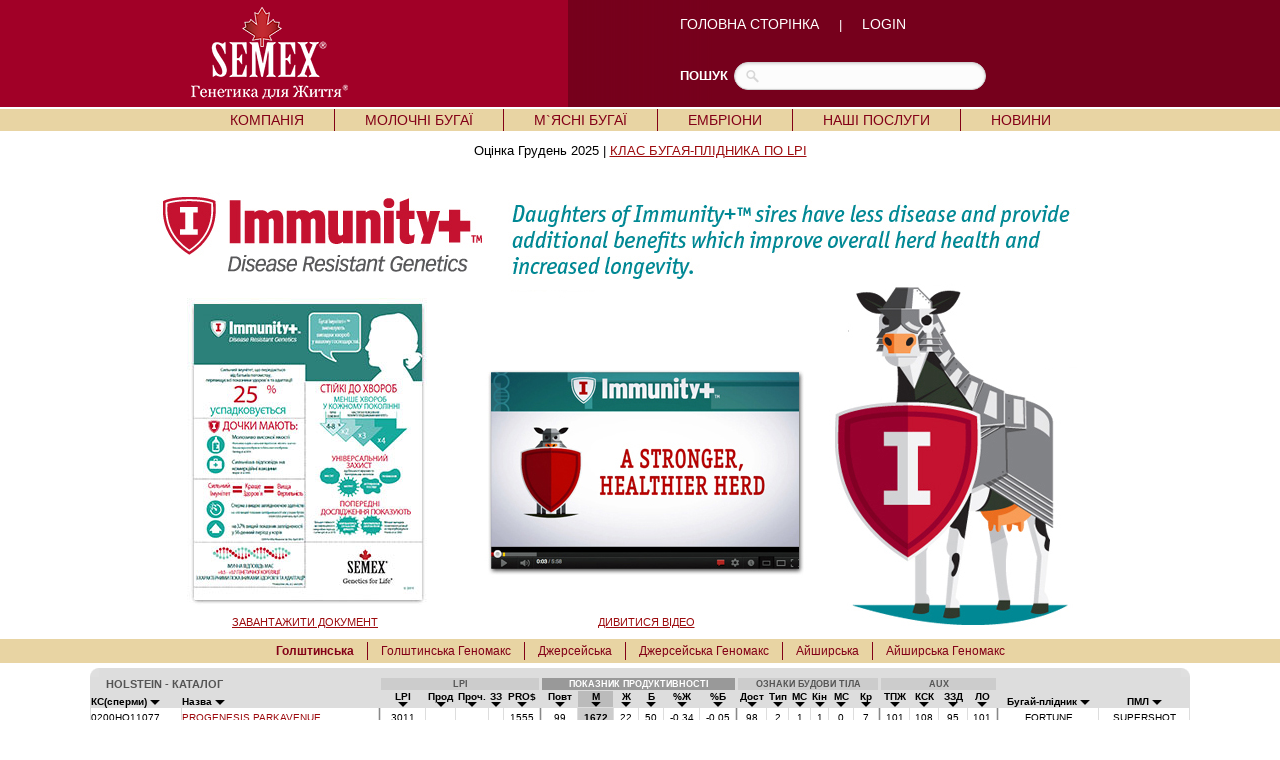

--- FILE ---
content_type: text/html; charset=UTF-8
request_url: https://www.semex.com/ua/i?lang=ua&print=&breed=IP-H&view=list&sort=25&sortmethod=numreve
body_size: 70554
content:
<!DOCTYPE HTML PUBLIC "-//W3C//DTD HTML 4.01 Transitional//EN" "http://www.w3.org/TR/html4/loose.dtd">

<html>

<head>

<title>Semex </title>

<meta http-equiv="Content-Type" content="text/html; charset=utf-8">

<meta name="description" content="Semex develops and markets high quality genetic technologies, products and services to benefit livestock producers around the world while creating value for its owners. Our qualified, dedicated team is committed to achieving customer satisfaction and corporate success through strategic planning, innovation and partnerships.">
<meta name="keywords" content="Holstein Breeding Guide Royal Results Proof Top 100 LPI English Spansh French USA Red and White Jersey ayrshire Brown Swiss Canadienne Guernsey Milk Shorthorn Protein Breeds Designer Series Young Sire Search Beef Sires Promate Embryos Balance Newsletter Alliance Newsletter Beef Newsletter Breed Magazines Canadian Government Agencies Canadian Breed Associations">
<meta name="ROBOTS" content="noindex">

<link rel="shortcut icon" href="/favicon.ico">

<script src="//ajax.googleapis.com/ajax/libs/jquery/1.6/jquery.min.js" type="text/javascript"></script>
<script src="//ajax.googleapis.com/ajax/libs/jqueryui/1.8/jquery-ui.min.js" type="text/javascript"></script>
<script src="/images/layout2/slidebox/jquery.bxslider.js"></script>

<link href="/images/layout2/slidebox/jquery.bxslider.css" rel="stylesheet" />
<link rel="stylesheet" href="/images/layout2/main-ua.css" type="text/css">

</head>

<body>
<table cellpadding=0 cellspacing=0 border=0 align=center width="100%">

<tr style="background-image:url('/images/layout2/main-top-back.gif'); background-position:center;">
 <td align=center>

	<table cellpadding=0 cellspacing=0 border=0 align=center width="1000">

	<tr>
	 <td width=1><img src="/images/clear.gif" width=1 height=107 alt=""></td>
	 <td width="54%" align=left><a href="https://www.semex.com/ua/i"><img src="/images/layout2/main-logo-ua.png" hspace=50 border=0 alt=""></a></td>
	 <td width="46%" align=left><FONT FACE="verdana, arial" SIZE="2" color="#FFFFFF">

		<a href="https://www.semex.com/ua/i?lang=ua" class="nav2">ГОЛОВНА СТОРІНКА</a> &nbsp;&nbsp;&nbsp;&nbsp;|&nbsp;&nbsp;&nbsp;&nbsp;
		<a href="http://www.semex.com/source" target=new class="nav2">LOGIN</a> 

		<br><br><br>

		</font>

		<table cellpadding=0 cellspacing=0 border=0>

		<tr>
		 <td><FONT FACE="verdana, arial" SIZE="2" color="#FFFFFF"><b>ПОШУК</b></font>&nbsp;&nbsp;</td>
		 <td>

			<form method=post action="https://www.semex.com/ua/i" id="search">

			<input type=hidden name=type value="2">
			<input type=hidden name=match value="all">
			<input type=hidden name=lang value=en>
			<input type=hidden name=search value=full>

			<input name="query" type="text" size="40">

			</form>

		 </td>
		</tr>

		</table>

	 </td>
	</tr>

	</table>

 </td>
</tr>

<tr><td><img src="/images/clear.gif" width=1 height=2 border=0 alt=""></td></tr>

<tr>
 <td bgcolor="#e8d4a3" align=center><table cellpadding=0 cellspacing=0 border=0 align=center><tr><td align=left>

	<div id="semex32-nav-wrapper">

	<ul id="semex32-nav">

	 <li><a href="https://www.semex.com/ua/i?lang=ua&amp;page=mission.shtml">КОМПАНІЯ</a>

	  <ul class="sub-menu">
	   <li><a href="https://www.semex.com/ua/i?lang=ua&amp;page=mission.shtml">Послання</a></li>
	   <li><a href="https://www.semex.com/ua/i?lang=ua&amp;page=history.shtml">Історія</a></li>
	   <li><a href="https://www.semex.com/ua/i?lang=ua&amp;page=board.shtml">Рада Директорів</a></li>
	   <li><a href="https://www.semex.com/ua/i?lang=ua&amp;page=partners-can.shtml">Партнери</a></li>
	   <li><a href="https://www.semex.com/ua/i?lang=ua&amp;page=execteam.shtml">Керівництво</a></li>
	   <li><a href="https://www.semex.com/ua/i?lang=ua&amp;page=contact.shtml">Контакти</a></li>
	   <li><a href="https://www.semex.com/ua/i?lang=ua&amp;page=distributors.shtml">Міжнародні дистрибютори</a></li>
	   <li><a href="http://www.semex.com" target=new>Semex Alliance</a></li>
	  </ul>

	 </li>

	 <li class="semex32-nav-end"></li>

	 <li><a href="https://www.semex.com/ua/i?lang=ua&amp;view=list&breed=HO">МОЛОЧНІ БУГАЇ</a>

	  <ul class="sub-menu">
	   <li class="has_sub"><a href="https://www.semex.com/ua/i?lang=ua&amp;view=list&breed=HO">Голштинська (Holstein) </a>

	   <ul>
	    <li><a href="https://www.semex.com/ua/i?lang=ua&amp;view=list&breed=GM-H">Голштинська Геномакс (Genomax) </a></li>
	    <li><a href="https://www.semex.com/ua/i?lang=ua&amp;view=list&breed=HO">Перевірені (Proven)</a></li>
	   </ul>

	   <li class="has_sub"><a href="https://www.semex.com/ua/i?lang=ua&amp;view=list&breed=JE">Джерсейська (Jersey)    </a>

	   <ul>
	    <li><a href="https://www.semex.com/ua/i?lang=ua&amp;view=list&breed=JE">Перевірені (Proven) </a></li>
	    <li><a href="https://www.semex.com/ua/i?lang=ua&amp;view=list&breed=GM-J">Джерсейська Геномакс (Genomax) </a></li>
	   </ul>

	   <li class="has_sub"><a href="https://www.semex.com/ua/i?lang=ua&amp;view=list&breed=AY">Айширська (Ayrshire)          </a>

	   <ul>
	    <li><a href="https://www.semex.com/ua/i?lang=ua&amp;view=list&breed=AY">Перевірені (Proven)            </a></li>
	    <li><a href="https://www.semex.com/ua/i?lang=ua&amp;view=list&breed=GM-A">Айширська Геномакс (Ayrshire Genomax)            </a></li>
	   </ul>

	   <li class="has_sub"><a href="https://www.semex.com/ua/i?lang=ua&amp;view=list&breed=BS">Бура Швіцька (Brown Swiss)          </a>

	   <ul>
	    <li><a href="https://www.semex.com/ua/i?lang=ua&amp;view=list&breed=BS">Перевірені (Proven)     </a></li>
	    <li><a href="https://www.semex.com/ua/i?lang=ua&amp;view=list&breed=GM-B">Бура Швіцька Геномакс (Brown Swiss Genomax)     </a></li>
	   </ul>

	   <li class="has_sub"><a href="https://www.semex.com/ua/i?lang=ua&amp;view=list&breed=IP">Сильний імунітет (Immunity+)</a>

	   <ul>
	    <li><a href="https://www.semex.com/ua/i?lang=ua&amp;view=list&breed=IP-HG">Голштинська Геномакс (Holstein Genomax)  </a></li>
	    <li><a href="https://www.semex.com/ua/i?lang=ua&amp;view=list&breed=IP-H">Голштинська (Holstein)  </a></li>
	    <li><a href="https://www.semex.com/ua/i?lang=ua&amp;view=list&breed=IP-J">Джерсейська (Jersey) </a></li>
	    <li><a href="https://www.semex.com/ua/i?lang=ua&amp;view=list&breed=IP-JG">Джерсейська Геномакс (Jersey Genomax)  </a></li>
	    <li><a href="https://www.semex.com/ua/i?lang=ua&amp;view=list&breed=IP-A">Айширська (Ayrshire)   </a></li>
	    <li><a href="https://www.semex.com/ua/i?lang=ua&amp;view=list&breed=IP-AG">Айширська Геномакс (Ayrshire Genomax)  </a></li>
	   </ul>

	   <li class="has_sub"><a href="https://www.semex.com/ua/i?lang=ua&amp;view=list&breed=RP">Висока запліднююча здатність (Fertility First)</a>

	   <ul>
	    <li><a href="https://www.semex.com/ua/i?lang=ua&amp;view=list&breed=RP-HG">Голштинська Геномакс (Holstein Genomax) </a></li>
	    <li><a href="https://www.semex.com/ua/i?lang=ua&amp;view=list&breed=RP-H">Голштинська (Holstein)  </a></li>
	    <li><a href="https://www.semex.com/ua/i?lang=ua&amp;view=list&breed=RP-J">Джерсейська (Jersey) </a></li>
	    <li><a href="https://www.semex.com/ua/i?lang=ua&amp;view=list&breed=RP-JG">Джерсейська Геномакс (Jersey Genomax) </a></li>
	    <li><a href="https://www.semex.com/ua/i?lang=ua&amp;view=list&breed=RP-A">Айширська (Ayrshire) </a></li>
	    <li><a href="https://www.semex.com/ua/i?lang=ua&amp;view=list&breed=RP-AG">Айширська Геномакс (Ayrshire Genomax) </a></li>
	   </ul>

	   <li class="has_sub"><a href="https://www.semex.com/ua/i?lang=ua&amp;view=list&breed=GX">Найкраща генетика (Genomax)</a>

	   <ul>
	    <li><a href="https://www.semex.com/ua/i?lang=ua&amp;view=list&breed=GX-H">Голштинська (Holstein)   </a></li>
	    <li><a href="https://www.semex.com/ua/i?lang=ua&amp;view=list&breed=GX-J">Джерсейська (Jersey) </a></li>
	    <li><a href="https://www.semex.com/ua/i?lang=ua&amp;view=list&breed=GX-A">Айширська (Ayrshire)  </a></li>
	    <li><a href="https://www.semex.com/ua/i?lang=ua&amp;view=list&breed=GX-B">Бура Швіцька (Brown Swiss) </a></li>
	   </ul>

	   <li class="has_sub"><a href="https://www.semex.com/ua/i?lang=ua&amp;view=list&breed=SX">Сексована/ розділена по статі (Sexxed)</a>

	   <ul>
	    <li><a href="https://www.semex.com/ua/i?lang=ua&amp;view=list&breed=SX-HG">Голштинська Геномакс (Holstein Genomax)    </a></li>
	    <li><a href="https://www.semex.com/ua/i?lang=ua&amp;view=list&breed=SX-H">Голштинська (Holstein)   </a></li>
	    <li><a href="https://www.semex.com/ua/i?lang=ua&amp;view=list&breed=SX-J">Джерсейська (Jersey)  </a></li>
	    <li><a href="https://www.semex.com/ua/i?lang=ua&amp;view=list&breed=SX-JG">Джерсейська Геномакс (Jersey Genomax)    </a></li>
	    <li><a href="https://www.semex.com/ua/i?lang=ua&amp;view=list&breed=SX-A">Айширська (Ayrshire)    </a></li>
	   </ul>

	   <li><a href="https://www.semex.com/ua/i?lang=ua&amp;page=repromix.shtml">Коктейль із 3-х биків (Repromix)</a></li>
	   <li class="has_sub"><a href="https://www.semex.com/ua/i?lang=ua&amp;view=list&breed=CE">Легкість отелів (Calving Ease)</a>

	   <ul>
	    <li><a href="https://www.semex.com/ua/i?lang=ua&amp;view=list&breed=CE-HG">Голштинська Геномакс (Holstein Genomax)   </a></li>
	    <li><a href="https://www.semex.com/ua/i?lang=ua&amp;view=list&breed=CE-H">Голштинська (Holstein)</a></li>
	   </ul>

	   <li class="has_sub"><a href="https://www.semex.com/ua/i?lang=ua&amp;view=list&breed=RR">Податливі до доїльних апаратів (Robot Ready)</a>

	   <ul>
	    <li><a href="https://www.semex.com/ua/i?lang=ua&amp;view=list&breed=RR-HG">Голштинська Геномакс (Holstein Genomax)</a></li>
	    <li><a href="https://www.semex.com/ua/i?lang=ua&amp;view=list&breed=RR-H">Голштинська (Holstein)  </a></li>
	    <li><a href="https://www.semex.com/ua/i?lang=ua&amp;view=list&breed=RR-J">Джерсейська (Jersey) </a></li>
	    <li><a href="https://www.semex.com/ua/i?lang=ua&amp;view=list&breed=RR-JG">Джерсейська Геномакс (Jersey Genomax)</a></li>
	    <li><a href="https://www.semex.com/ua/i?lang=ua&amp;view=list&breed=RR-A">Айширська (Ayrshire)   </a></li>
	    <li><a href="https://www.semex.com/ua/i?lang=ua&amp;view=list&breed=RR-AG">Айширська Геномакс (Ayrshire Genomax)</a></li>
	   </ul>

	   <li class="has_sub"><a href="https://www.semex.com/ua/i?lang=ua&amp;view=list&breed=ST">Для показів на виставках (Show Time)</a>

	   <ul>
	    <li><a href="https://www.semex.com/ua/i?lang=ua&amp;view=list&breed=ST-HG">Голштинська Геномакс (Holstein Genomax)     </a></li>
	    <li><a href="https://www.semex.com/ua/i?lang=ua&amp;view=list&breed=ST-H">Голштинська (Holstein)   </a></li>
	    <li><a href="https://www.semex.com/ua/i?lang=ua&amp;view=list&breed=ST-J">Джерсейська (Jersey) </a></li>
	    <li><a href="https://www.semex.com/ua/i?lang=ua&amp;view=list&breed=ST-JG">Джерсейська Геномакс (Jersey Genomax)   </a></li>
	    <li><a href="https://www.semex.com/ua/i?lang=ua&amp;view=list&breed=ST-A">Айширська (Ayrshire) </a></li>
	    <li><a href="https://www.semex.com/ua/i?lang=ua&amp;view=list&breed=ST-AG">Айширська Геномакс (Ayrshire Genomax)    </a></li>
	   </ul>

	   <li class="has_sub"><a href="https://www.semex.com/ua/i?lang=ua&amp;view=list&breed=RW">Червоно-ряба (Red & White)</a>

	   <ul>
	    <li><a href="https://www.semex.com/ua/i?lang=ua&amp;view=list&breed=RW">Голштинська (Holstein)  </a></li>
	    <li><a href="https://www.semex.com/ua/i?lang=ua&amp;view=list&breed=RW-G">Голштинська Геномакс (Holstein Genomax)   </a></li>
	   </ul>

	   <li class="has_sub"><a href="https://www.semex.com/ua/i?lang=ua&amp;view=list&breed=PL">Комолі (Polled)</a>

	   <ul>
	    <li><a href="https://www.semex.com/ua/i?lang=ua&amp;view=list&breed=PL-H">Голштинська (Holstein)  </a></li>
	    <li><a href="https://www.semex.com/ua/i?lang=ua&amp;view=list&breed=PL-HG">Голштинська Геномакс (Holstein Genomax)    </a></li>
	    <li><a href="https://www.semex.com/ua/i?lang=ua&amp;view=list&breed=PL-J">Джерсейська (Jersey)</a></li>
	    <li><a href="https://www.semex.com/ua/i?lang=ua&amp;view=list&breed=PL-JG">Джерсейська Геномакс (Jersey Genomax)   </a></li>
	   </ul>

	   <li><a href="http://www.swissgenetics.com/Swissgenetics-International.322.0.html?&L=4" target=new>посилання на сайт SWISSGENETICS</a></li>
	  </ul>

	 </li>

	 <li class="semex32-nav-end"></li>

	 <li><a href="https://www.semex.com/ua/i?lang=ua&amp;beef=list">М`ЯСНІ БУГАЇ</a>

	  <ul class="sub-menu">
	   <li><a href="https://www.semex.com/ua/i?lang=ua&amp;beef=list">Ангуська (Black Angus)</a></li>
	   <li><a href="https://www.semex.com/ua/i?lang=ua&amp;beef=list&breed=RA">Ангуська червона (Red Angus)</a></li>
	   <li><a href="https://www.semex.com/ua/i?lang=ua&amp;beef=list&breed=CH">Шаролє (Charolais)</a></li>
	   <li><a href="https://www.semex.com/ua/i?lang=ua&amp;beef=list&breed=HE">Герефорд (Hereford)</a></li>
	   <li><a href="https://www.semex.com/ua/i?lang=ua&amp;beef=list&breed=LI">Лімузін (Limousin)</a></li>
	   <li><a href="https://www.semex.com/ua/i?lang=ua&amp;beef=list&breed=SI">Сіментал (Simmental)</a></li>
	   <li><a href="https://www.semex.com/ua/i?lang=ua&amp;beef=list&breed=ZB">Жаростійка (Heat Tolerant Breeds)</a></li>
	   <li><a href="https://www.semex.com/ua/i?lang=ua&amp;beef=list&breed=OTHER">Інші породи </a></li>
	   <li><a href="http://www.semex.com/beef" target=new>посилання на сайт SEMEX BEEF</a></li>
	  </ul>

	 </li>

	 <li class="semex32-nav-end"></li>

	 <li><a href="https://www.semex.com/ua/i?lang=ua&amp;page=embryos.shtml">ЕМБРІОНИ</a>


	 </li>

	 <li class="semex32-nav-end"></li>

	 <li><a href="https://www.semex.com/ua/i?lang=ua&amp;page=services.shtml">НАШІ ПОСЛУГИ</a>


	 </li>

	 <li class="semex32-nav-end"></li>

	 <li><a href="https://www.semex.com/ua/i?lang=ua&amp;page=news.shtml">НОВИНИ</a>

	  <ul class="sub-menu">
	   <li><a href="https://www.semex.com/ua/i?lang=ua&amp;page=news.shtml">Новини Semex </a></li>
	   <li><a href="https://www.semex.com/ua/i?lang=ua&amp;page=beyondnewsletter.shtml">За межами науки</a></li>
	  </ul>

	 </li>



 </td></tr></table></td>
</tr>

<tr><td><img src="/images/clear.gif" width=1 height=2 alt=""></td></tr>

</table>
<FONT FACE="verdana,arial,helvetica" SIZE="2"><center>
<table cellpadding=10 cellspacing=0 border=0 align=center><tr valign=top>

<td><FONT FACE="verdana,arial,helvetica" SIZE="2"> Оцінка Грудень 2025 | <a href="https://www.semex.com/ua/i?lang=ua&print=&page=siresort2">КЛАС БУГАЯ-ПЛІДНИКА ПО LPI</a><br>


</td>

</tr></table>
			<body>
		<center>
			<table width="1000" border="0" cellpadding="0" cellspacing="0" bgcolor="white" height="422">
				<tr valign="top" bgcolor="white" height="114">
					<td colspan="5" bgcolor="white" height="114" align="left" valign="top">
						<div align="center">
							<img src="http://www.semex.com/images/immunity/ImmunityTop.jpg" width="1000" height="114" align="top" border="0" /></div>
					</td>
				</tr>
				<tr valign="top" bgcolor="white">
					<td colspan="2" bgcolor="white" align="left" valign="top">
						<div align="center">
							<a href="http://www.semex.com/images/di/ua/UA-ImmunityPlusINFO.pdf" target="_blank"><img src="http://www.semex.com/images/di/ua/UA-ImmunityLeft.jpg" height="323" width="332" border="0" /></a>
							<p><font face="Verdana, Arial, Helvetica, sans-serif"><a href="http://www.semex.com/images/di/ua/UA-ImmunityPlusINFO.pdf" target="_blank">ЗАВАНТАЖИТИ ДОКУМЕНТ</a></font></p>
						</div>
					</td>
					<td colspan="2" bgcolor="white" align="left" valign="top">
						<div align="center">
							<a href="http://youtu.be/skttmww8ygc" target="_blank"><img src="http://www.semex.com/images/immunity/ImmunityMiddle.jpg" height="323" width="350" border="0" /></a>
							<p><font face="Verdana, Arial, Helvetica, sans-serif"><a href="http://youtu.be/skttmww8ygc" target="_blank">ДИВИТИСЯ ВІДЕО</a></font></p>
						</div>
					</td>
					<td bgcolor="white" width="333" align="left" valign="top">
						<div align="center">
							<img src="http://www.semex.com/images/immunity/ImmunityRight.jpg" height="353" width="320" border="0" /></div>
					</td>
				</tr>
			</table>
			
		
			
	</body>
<table cellpadding=0 cellspacing=0 border=0 align=center width="100%">

<tr>
 <td bgcolor="#e8d4a3" align=center><table><tr><td><div id="nav-wrapper-cat"><ul id="nav-cat"><li><a href="https://www.semex.com/ua/i?lang=ua&print=&view=list&breed=IP-H&data="><b>Голштинська </b></a></li><li class="nav-end"></li><li><a href="https://www.semex.com/ua/i?lang=ua&print=&view=list&breed=IP-HG&data=">Голштинська Геномакс </b></a></li><li class="nav-end"></li><li><a href="https://www.semex.com/ua/i?lang=ua&print=&view=list&breed=IP-J&data=">Джерсейська </b></a></li><li class="nav-end"></li><li><a href="https://www.semex.com/ua/i?lang=ua&print=&view=list&breed=IP-JG&data=">Джерсейська Геномакс </b></a></li><li class="nav-end"></li><li><a href="https://www.semex.com/ua/i?lang=ua&print=&view=list&breed=IP-A&data=">Айширська </b></a></li><li class="nav-end"></li><li><a href="https://www.semex.com/ua/i?lang=ua&print=&view=list&breed=IP-AG&data=">Айширська Геномакс </b></a></li></ul></div></td></tr></table><td>
<tr>

<tr><td><img src="/images/clear.gif" width=1 height=5 border=0 alt=""></td></tr>

</table>
<table cellpadding=0 cellspacing=0 border=0 width="1100" align=center><tr><td><table cellpadding=0 cellspacing=0 bgcolor=#DDDDDD width=100%><tr><td align=left><img src="//www.semex.com/images/catalogue-left.gif"></td><td align=right><img src="//www.semex.com/images/catalogue-right.gif"></td></tr></table><table cellpadding=0 cellspacing=1 bgcolor=#DDDDDD width=100%><tr bgcolor=#CCCCCC>

	<td colspan=2 bgcolor=#DDDDDD align=left><font color=#555555><b><img src=//www.semex.com/images/clear.gif width=15 height=1>HOLSTEIN&nbsp;-&nbsp;КАТАЛОГ&nbsp;</td>
	<td bgcolor=#DDDDDD></td>
  	<td colspan=5 ><center><small><font color=#555555><b>LPI</td>
	<td bgcolor=#DDDDDD></td>
	<td colspan=6  bgcolor=#999999><center><small><font color=#FFFFFF><b>ПОКАЗНИК ПРОДУКТИВНОСТІ</td>
	<td bgcolor=#DDDDDD></td>
	<td colspan=6 ><center><small><font color=#555555><b>ОЗНАКИ БУДОВИ ТІЛА</td>
	<td bgcolor=#DDDDDD></td>
	<td colspan=4 ><center><small><font color=#555555><b>AUX</td>
	<td bgcolor=#DDDDDD></td>

  </tr>

<form method=post action="https://www.semex.com/ua/i">

	<input type=hidden name=sid value=1reeAqc6VBw1ipikLOYmk97Mo1768818192>
	<input type=hidden name=lang value=ua>
	<input type=hidden name=breed value=IP-H>
	<input type=hidden name=compare value=add>
	<input type=hidden name=view value=test>
  
  <tr bgcolor=#DDDDDD valign=bottom>
     <td  align=left><font size=1 face=helvetica style='font-size:12px;'><small><a href="https://www.semex.com/ua/i?lang=ua&print=&breed=IP-H&view=list&sort=2&sortmethod=abcdown" class=nav6><b>КС(сперми)&nbsp;<img src="//www.semex.com/images/arrowdown.gif" border=0></a></td>

   <td  align=left><font size=1 face=helvetica style='font-size:12px;'><small><a href="https://www.semex.com/ua/i?lang=ua&print=&breed=IP-H&view=list&sort=3&sortmethod=abcdown" class=nav6><b>Назва&nbsp;<img src="//www.semex.com/images/arrowdown.gif" border=0></a></td>

   <td><img src="//www.semex.com/images/clear.gif" width=1 height=1></td>

   <td ><center><font size=1 face=helvetica style='font-size:12px;'><small><a href="https://www.semex.com/ua/i?lang=ua&print=&breed=IP-H&view=list&sort=13&sortmethod=numreve" class=nav6><b>LPI<br><img src="//www.semex.com/images/arrowdown.gif" border=0></a></td>
  
	 <td ><center><font size=1 face=helvetica style='font-size:12px;'><small><a href="https://www.semex.com/ua/i?lang=ua&print=&breed=IP-H&view=list&sort=15&sortmethod=numreve" class=nav6><b>Прод<br><img src="//www.semex.com/images/arrowdown.gif" border=0></a></td>
	 <td ><center><font size=1 face=helvetica style='font-size:12px;'><small><a href="https://www.semex.com/ua/i?lang=ua&print=&breed=IP-H&view=list&sort=17&sortmethod=numreve" class=nav6><b>Проч.<br><img src="//www.semex.com/images/arrowdown.gif" border=0></a></td>
	 <td ><center><font size=1 face=helvetica style='font-size:12px;'><small><a href="https://www.semex.com/ua/i?lang=ua&print=&breed=IP-H&view=list&sort=19&sortmethod=numreve" class=nav6><b>ЗЗ<br><img src="//www.semex.com/images/arrowdown.gif" border=0></a></td>
		   <td ><center><font size=1 face=helvetica style='font-size:12px;'><small><a href="https://www.semex.com/ua/i?lang=ua&print=&breed=IP-H&view=list&sort=229&sortmethod=numreve" class=nav6><b>PRO$<br><img src="//www.semex.com/images/arrowdown.gif" border=0></a></td>

   <td><img src="//www.semex.com/images/clear.gif" width=1 height=1></td>

   <td ><center><font size=1 face=helvetica style='font-size:12px;'><small>&nbsp;<a href="https://www.semex.com/ua/i?lang=ua&print=&breed=IP-H&view=list&sort=24&sortmethod=numreve" class=nav6><b>Повт&nbsp;<br><img src="//www.semex.com/images/arrowdown.gif" border=0></a></td>
   <td bgcolor="#BBBBBB"><center><font size=1 face=helvetica style='font-size:12px;'><small>&nbsp;<a href="https://www.semex.com/ua/i?lang=ua&print=&breed=IP-H&view=list&sort=25&sortmethod=numreve" class=nav6><b>М&nbsp;<br><img src="//www.semex.com/images/arrowdown.gif" border=0></a></td>
   <td ><center><font size=1 face=helvetica style='font-size:12px;'><small>&nbsp;<a href="https://www.semex.com/ua/i?lang=ua&print=&breed=IP-H&view=list&sort=27&sortmethod=numreve" class=nav6><b>Ж&nbsp;<br><img src="//www.semex.com/images/arrowdown.gif" border=0></a></td>
   <td ><center><font size=1 face=helvetica style='font-size:12px;'><small>&nbsp;<a href="https://www.semex.com/ua/i?lang=ua&print=&breed=IP-H&view=list&sort=29&sortmethod=numreve" class=nav6><b>Б&nbsp;<br><img src="//www.semex.com/images/arrowdown.gif" border=0></a></td>
   <td ><center><font size=1 face=helvetica style='font-size:12px;'><small>&nbsp;<a href="https://www.semex.com/ua/i?lang=ua&print=&breed=IP-H&view=list&sort=31&sortmethod=numreve" class=nav6><b>%Ж&nbsp;<br><img src="//www.semex.com/images/arrowdown.gif" border=0></a></td>
   <td ><center><font size=1 face=helvetica style='font-size:12px;'><small>&nbsp;<a href="https://www.semex.com/ua/i?lang=ua&print=&breed=IP-H&view=list&sort=32&sortmethod=numreve" class=nav6><b>%Б&nbsp;<br><img src="//www.semex.com/images/arrowdown.gif" border=0></a></td>

   <td><img src="//www.semex.com/images/clear.gif" width=1 height=1></td>

   <td ><center><font size=1 face=helvetica style='font-size:12px;'><small><a href="https://www.semex.com/ua/i?lang=ua&print=&breed=IP-H&view=list&sort=53&sortmethod=numreve" class=nav6><b>Дост<br><img src="//www.semex.com/images/arrowdown.gif" border=0></a></td>
   <td ><center><font size=1 face=helvetica style='font-size:12px;'><small><a href="https://www.semex.com/ua/i?lang=ua&print=&breed=IP-H&view=list&sort=54&sortmethod=numreve" class=nav6><b>Тип<br><img src="//www.semex.com/images/arrowdown.gif" border=0></a></td>
   <td ><center><font size=1 face=helvetica style='font-size:12px;'><small><a href="https://www.semex.com/ua/i?lang=ua&print=&breed=IP-H&view=list&sort=56&sortmethod=numreve" class=nav6><b>МС<br><img src="//www.semex.com/images/arrowdown.gif" border=0></a></td>
   <td ><center><font size=1 face=helvetica style='font-size:12px;'><small><a href="https://www.semex.com/ua/i?lang=ua&print=&breed=IP-H&view=list&sort=58&sortmethod=numreve" class=nav6><b>Кін<br><img src="//www.semex.com/images/arrowdown.gif" border=0></a></td>
   <td ><center><font size=1 face=helvetica style='font-size:12px;'><small><a href="https://www.semex.com/ua/i?lang=ua&print=&breed=IP-H&view=list&sort=60&sortmethod=numreve" class=nav6><b>МС<br><img src="//www.semex.com/images/arrowdown.gif" border=0></a></td>
   <td ><center><font size=1 face=helvetica style='font-size:12px;'><small><a href="https://www.semex.com/ua/i?lang=ua&print=&breed=IP-H&view=list&sort=62&sortmethod=numreve" class=nav6><b>Кр<br><img src="//www.semex.com/images/arrowdown.gif" border=0></a></td>

   <td><img src="//www.semex.com/images/clear.gif" width=1 height=1></td>

   <td ><center><font size=1 face=helvetica style='font-size:12px;'><small><a href="https://www.semex.com/ua/i?lang=ua&print=&breed=IP-H&view=list&sort=33&sortmethod=numreve" class=nav6><b>ТПЖ<br><img src="//www.semex.com/images/arrowdown.gif" border=0></a></td>
   <td ><center><font size=1 face=helvetica style='font-size:12px;'><small><a href="https://www.semex.com/ua/i?lang=ua&print=&breed=IP-H&view=list&sort=35&sortmethod=numdown" class=nav6><b>КСК<br><img src="//www.semex.com/images/arrowdown.gif" border=0></a></td>
   <td ><center><font size=1 face=helvetica style='font-size:12px;'><small><a href="https://www.semex.com/ua/i?lang=ua&print=&breed=IP-H&view=list&sort=41&sortmethod=numreve" class=nav6><b>ЗЗД<br><img src="//www.semex.com/images/arrowdown.gif" border=0></a></td>
   <td ><center><font size=1 face=helvetica style='font-size:12px;'><small><a href="https://www.semex.com/ua/i?lang=ua&print=&breed=IP-H&view=list&sort=47&sortmethod=numreve" class=nav6><b>ЛО<br><img src="//www.semex.com/images/arrowdown.gif" border=0></a></td>

   <td><img src="//www.semex.com/images/clear.gif" width=1 height=1></td>

   <td ><center><font size=1 face=helvetica style='font-size:12px;'><small><a href="https://www.semex.com/ua/i?lang=ua&print=&breed=IP-H&view=list&sort=9&sortmethod=abcdown" class=nav6><b>Бугай-плідник&nbsp;<img src="//www.semex.com/images/arrowdown.gif" border=0></a></td>
   <td ><center><font size=1 face=helvetica style='font-size:12px;'><small><a href="https://www.semex.com/ua/i?lang=ua&print=&breed=IP-H&view=list&sort=10&sortmethod=abcdown" class=nav6><b>ПМЛ&nbsp;<img src="//www.semex.com/images/arrowdown.gif" border=0></a></td>

  </tr>

<tr onMouseOver="this.bgColor = '#DDDDDD'" onMouseOut ="this.bgColor = '#FFFFFF'" bgcolor=#FFFFFF>
<td align=left><font size=1 face=helvetica style='font-size:12px;'><small>0200HO11077&nbsp;&nbsp;&nbsp;</td>
<td align=left nowrap><table cellpadding=0 cellspacing=0 border=0><tr><td align=left><font size=1 face=helvetica style='font-size:12px;'><small><a href="https://www.semex.com/ua/bull/0200HO11077&lang=ua" >PROGENESIS&nbsp;PARKAVENUE</a></td><td><img src="//www.semex.com/images/clear.gif" width=15 height=20></td></tr></table></td>
<td bgcolor="#888888"></td>
<td><center><font size=1 face=helvetica style='font-size:12px;'><small>&nbsp;3011&nbsp;</td>
<td><center><font size=1 face=helvetica style='font-size:12px;'><small>&nbsp;&nbsp;</td>
<td><center><font size=1 face=helvetica style='font-size:12px;'><small>&nbsp;&nbsp;</td>
<td><center><font size=1 face=helvetica style='font-size:12px;'><small>&nbsp;&nbsp;</td>
<td><center><font size=1 face=helvetica style='font-size:12px;'><small>&nbsp;1555&nbsp;</td>
<td bgcolor="#888888"></td>
<td><center><font size=1 face=helvetica style='font-size:12px;'><small>&nbsp;99&nbsp;</td>
<td bgcolor=#CCCCCC><center><font size=1 face=helvetica style='font-size:12px;'><small><b><font color=#000000>&nbsp;1672&nbsp;</td>
<td><center><font size=1 face=helvetica style='font-size:12px;'><small>&nbsp;22&nbsp;</td>
<td><center><font size=1 face=helvetica style='font-size:12px;'><small>&nbsp;50&nbsp;</td>
<td><center><font size=1 face=helvetica style='font-size:12px;'><small>&nbsp;-0.34&nbsp;</td>
<td><center><font size=1 face=helvetica style='font-size:12px;'><small>&nbsp;-0.05&nbsp;</td>
<td bgcolor="#888888"></td>
<td><center><font size=1 face=helvetica style='font-size:12px;'><small>&nbsp;98&nbsp;</td>
<td><center><font size=1 face=helvetica style='font-size:12px;'><small>&nbsp;2&nbsp;</td>
<td><center><font size=1 face=helvetica style='font-size:12px;'><small>&nbsp;1&nbsp;</td>
<td><center><font size=1 face=helvetica style='font-size:12px;'><small>&nbsp;1&nbsp;</td>
<td><center><font size=1 face=helvetica style='font-size:12px;'><small>&nbsp;0&nbsp;</td>
<td><center><font size=1 face=helvetica style='font-size:12px;'><small>&nbsp;7&nbsp;</td>
<td bgcolor="#888888"></td>
<td><center><font size=1 face=helvetica style='font-size:12px;'><small>&nbsp;101&nbsp;</td>
<td><center><font size=1 face=helvetica style='font-size:12px;'><small>&nbsp;108&nbsp;</td>
<td><center><font size=1 face=helvetica style='font-size:12px;'><small>&nbsp;95&nbsp;</td>
<td><center><font size=1 face=helvetica style='font-size:12px;'><small>&nbsp;101&nbsp;</td>
<td bgcolor="#888888"></td>
<td nowrap><center><font size=1 face=helvetica style='font-size:12px;'><small>&nbsp;FORTUNE&nbsp;</td>
<td nowrap><center><font size=1 face=helvetica style='font-size:12px;'><small>&nbsp;SUPERSHOT&nbsp;</td>
</tr>

<tr onMouseOver="this.bgColor = '#DDDDDD'" onMouseOut ="this.bgColor = '#EEEEEE'" bgcolor=#EEEEEE>
<td align=left><font size=1 face=helvetica style='font-size:12px;'><small>0200HO10723&nbsp;&nbsp;&nbsp;</td>
<td align=left nowrap><table cellpadding=0 cellspacing=0 border=0><tr><td align=left><font size=1 face=helvetica style='font-size:12px;'><small><a href="https://www.semex.com/ua/bull/0200HO10723&lang=ua" >LADYS-MANOR&nbsp;SYLVESTER-ET</a></td><td><img src="//www.semex.com/images/clear.gif" width=15 height=20></td></tr></table></td>
<td bgcolor="#888888"></td>
<td><center><font size=1 face=helvetica style='font-size:12px;'><small>&nbsp;3091M&nbsp;</td>
<td><center><font size=1 face=helvetica style='font-size:12px;'><small>&nbsp;&nbsp;</td>
<td><center><font size=1 face=helvetica style='font-size:12px;'><small>&nbsp;&nbsp;</td>
<td><center><font size=1 face=helvetica style='font-size:12px;'><small>&nbsp;&nbsp;</td>
<td><center><font size=1 face=helvetica style='font-size:12px;'><small>&nbsp;1527&nbsp;</td>
<td bgcolor="#888888"></td>
<td><center><font size=1 face=helvetica style='font-size:12px;'><small>&nbsp;94&nbsp;</td>
<td bgcolor=#CCCCCC><center><font size=1 face=helvetica style='font-size:12px;'><small><b><font color=#000000>&nbsp;952&nbsp;</td>
<td><center><font size=1 face=helvetica style='font-size:12px;'><small>&nbsp;13&nbsp;</td>
<td><center><font size=1 face=helvetica style='font-size:12px;'><small>&nbsp;32&nbsp;</td>
<td><center><font size=1 face=helvetica style='font-size:12px;'><small>&nbsp;-0.22&nbsp;</td>
<td><center><font size=1 face=helvetica style='font-size:12px;'><small>&nbsp;0.00&nbsp;</td>
<td bgcolor="#888888"></td>
<td><center><font size=1 face=helvetica style='font-size:12px;'><small>&nbsp;89&nbsp;</td>
<td><center><font size=1 face=helvetica style='font-size:12px;'><small>&nbsp;0&nbsp;</td>
<td><center><font size=1 face=helvetica style='font-size:12px;'><small>&nbsp;3&nbsp;</td>
<td><center><font size=1 face=helvetica style='font-size:12px;'><small>&nbsp;-1&nbsp;</td>
<td><center><font size=1 face=helvetica style='font-size:12px;'><small>&nbsp;0&nbsp;</td>
<td><center><font size=1 face=helvetica style='font-size:12px;'><small>&nbsp;-8&nbsp;</td>
<td bgcolor="#888888"></td>
<td><center><font size=1 face=helvetica style='font-size:12px;'><small>&nbsp;107&nbsp;</td>
<td><center><font size=1 face=helvetica style='font-size:12px;'><small>&nbsp;107&nbsp;</td>
<td><center><font size=1 face=helvetica style='font-size:12px;'><small>&nbsp;105&nbsp;</td>
<td><center><font size=1 face=helvetica style='font-size:12px;'><small>&nbsp;101&nbsp;</td>
<td bgcolor="#888888"></td>
<td nowrap><center><font size=1 face=helvetica style='font-size:12px;'><small>&nbsp;OCTOBERFEST&nbsp;</td>
<td nowrap><center><font size=1 face=helvetica style='font-size:12px;'><small>&nbsp;JABIR&nbsp;</td>
</tr>

<tr onMouseOver="this.bgColor = '#DDDDDD'" onMouseOut ="this.bgColor = '#FFFFFF'" bgcolor=#FFFFFF>
<td align=left><font size=1 face=helvetica style='font-size:12px;'><small>0200HO10807&nbsp;&nbsp;&nbsp;</td>
<td align=left nowrap><table cellpadding=0 cellspacing=0 border=0><tr><td align=left><font size=1 face=helvetica style='font-size:12px;'><small><a href="https://www.semex.com/ua/bull/0200HO10807&lang=ua" >STANTONS&nbsp;NORFOLK-ET</a></td><td><img src="//www.semex.com/images/clear.gif" width=15 height=20></td></tr></table></td>
<td bgcolor="#888888"></td>
<td><center><font size=1 face=helvetica style='font-size:12px;'><small>&nbsp;3135&nbsp;</td>
<td><center><font size=1 face=helvetica style='font-size:12px;'><small>&nbsp;&nbsp;</td>
<td><center><font size=1 face=helvetica style='font-size:12px;'><small>&nbsp;&nbsp;</td>
<td><center><font size=1 face=helvetica style='font-size:12px;'><small>&nbsp;&nbsp;</td>
<td><center><font size=1 face=helvetica style='font-size:12px;'><small>&nbsp;1405&nbsp;</td>
<td bgcolor="#888888"></td>
<td><center><font size=1 face=helvetica style='font-size:12px;'><small>&nbsp;96&nbsp;</td>
<td bgcolor=#CCCCCC><center><font size=1 face=helvetica style='font-size:12px;'><small><b><font color=#000000>&nbsp;891&nbsp;</td>
<td><center><font size=1 face=helvetica style='font-size:12px;'><small>&nbsp;31&nbsp;</td>
<td><center><font size=1 face=helvetica style='font-size:12px;'><small>&nbsp;43&nbsp;</td>
<td><center><font size=1 face=helvetica style='font-size:12px;'><small>&nbsp;-0.03&nbsp;</td>
<td><center><font size=1 face=helvetica style='font-size:12px;'><small>&nbsp;0.10&nbsp;</td>
<td bgcolor="#888888"></td>
<td><center><font size=1 face=helvetica style='font-size:12px;'><small>&nbsp;93&nbsp;</td>
<td><center><font size=1 face=helvetica style='font-size:12px;'><small>&nbsp;0&nbsp;</td>
<td><center><font size=1 face=helvetica style='font-size:12px;'><small>&nbsp;1&nbsp;</td>
<td><center><font size=1 face=helvetica style='font-size:12px;'><small>&nbsp;1&nbsp;</td>
<td><center><font size=1 face=helvetica style='font-size:12px;'><small>&nbsp;1&nbsp;</td>
<td><center><font size=1 face=helvetica style='font-size:12px;'><small>&nbsp;-5&nbsp;</td>
<td bgcolor="#888888"></td>
<td><center><font size=1 face=helvetica style='font-size:12px;'><small>&nbsp;106&nbsp;</td>
<td><center><font size=1 face=helvetica style='font-size:12px;'><small>&nbsp;106&nbsp;</td>
<td><center><font size=1 face=helvetica style='font-size:12px;'><small>&nbsp;102&nbsp;</td>
<td><center><font size=1 face=helvetica style='font-size:12px;'><small>&nbsp;98&nbsp;</td>
<td bgcolor="#888888"></td>
<td nowrap><center><font size=1 face=helvetica style='font-size:12px;'><small>&nbsp;SPRING&nbsp;</td>
<td nowrap><center><font size=1 face=helvetica style='font-size:12px;'><small>&nbsp;BALISTO&nbsp;</td>
</tr>

<tr onMouseOver="this.bgColor = '#DDDDDD'" onMouseOut ="this.bgColor = '#EEEEEE'" bgcolor=#EEEEEE>
<td align=left><font size=1 face=helvetica style='font-size:12px;'><small>0200HO10750&nbsp;&nbsp;&nbsp;</td>
<td align=left nowrap><table cellpadding=0 cellspacing=0 border=0><tr><td align=left><font size=1 face=helvetica style='font-size:12px;'><small><a href="https://www.semex.com/ua/bull/0200HO10750&lang=ua" >VOGUE&nbsp;MANSFIELD</a></td><td><img src="//www.semex.com/images/clear.gif" width=15 height=20></td></tr></table></td>
<td bgcolor="#888888"></td>
<td><center><font size=1 face=helvetica style='font-size:12px;'><small>&nbsp;3125&nbsp;</td>
<td><center><font size=1 face=helvetica style='font-size:12px;'><small>&nbsp;&nbsp;</td>
<td><center><font size=1 face=helvetica style='font-size:12px;'><small>&nbsp;&nbsp;</td>
<td><center><font size=1 face=helvetica style='font-size:12px;'><small>&nbsp;&nbsp;</td>
<td><center><font size=1 face=helvetica style='font-size:12px;'><small>&nbsp;1552&nbsp;</td>
<td bgcolor="#888888"></td>
<td><center><font size=1 face=helvetica style='font-size:12px;'><small>&nbsp;99&nbsp;</td>
<td bgcolor=#CCCCCC><center><font size=1 face=helvetica style='font-size:12px;'><small><b><font color=#000000>&nbsp;858&nbsp;</td>
<td><center><font size=1 face=helvetica style='font-size:12px;'><small>&nbsp;12&nbsp;</td>
<td><center><font size=1 face=helvetica style='font-size:12px;'><small>&nbsp;32&nbsp;</td>
<td><center><font size=1 face=helvetica style='font-size:12px;'><small>&nbsp;-0.17&nbsp;</td>
<td><center><font size=1 face=helvetica style='font-size:12px;'><small>&nbsp;0.02&nbsp;</td>
<td bgcolor="#888888"></td>
<td><center><font size=1 face=helvetica style='font-size:12px;'><small>&nbsp;97&nbsp;</td>
<td><center><font size=1 face=helvetica style='font-size:12px;'><small>&nbsp;5&nbsp;</td>
<td><center><font size=1 face=helvetica style='font-size:12px;'><small>&nbsp;5&nbsp;</td>
<td><center><font size=1 face=helvetica style='font-size:12px;'><small>&nbsp;3&nbsp;</td>
<td><center><font size=1 face=helvetica style='font-size:12px;'><small>&nbsp;2&nbsp;</td>
<td><center><font size=1 face=helvetica style='font-size:12px;'><small>&nbsp;0&nbsp;</td>
<td bgcolor="#888888"></td>
<td><center><font size=1 face=helvetica style='font-size:12px;'><small>&nbsp;105&nbsp;</td>
<td><center><font size=1 face=helvetica style='font-size:12px;'><small>&nbsp;107&nbsp;</td>
<td><center><font size=1 face=helvetica style='font-size:12px;'><small>&nbsp;108&nbsp;</td>
<td><center><font size=1 face=helvetica style='font-size:12px;'><small>&nbsp;103&nbsp;</td>
<td bgcolor="#888888"></td>
<td nowrap><center><font size=1 face=helvetica style='font-size:12px;'><small>&nbsp;SUPERSHOT&nbsp;</td>
<td nowrap><center><font size=1 face=helvetica style='font-size:12px;'><small>&nbsp;MCCUTCHEN&nbsp;</td>
</tr>

<tr onMouseOver="this.bgColor = '#DDDDDD'" onMouseOut ="this.bgColor = '#FFFFFF'" bgcolor=#FFFFFF>
<td align=left><font size=1 face=helvetica style='font-size:12px;'><small>0200HO10862&nbsp;&nbsp;&nbsp;</td>
<td align=left nowrap><table cellpadding=0 cellspacing=0 border=0><tr><td align=left><font size=1 face=helvetica style='font-size:12px;'><small><a href="https://www.semex.com/ua/bull/0200HO10862&lang=ua" >PROGENESIS&nbsp;PADAWAN</a></td><td><img src="//www.semex.com/images/clear.gif" width=15 height=20></td></tr></table></td>
<td bgcolor="#888888"></td>
<td><center><font size=1 face=helvetica style='font-size:12px;'><small>&nbsp;2805&nbsp;</td>
<td><center><font size=1 face=helvetica style='font-size:12px;'><small>&nbsp;&nbsp;</td>
<td><center><font size=1 face=helvetica style='font-size:12px;'><small>&nbsp;&nbsp;</td>
<td><center><font size=1 face=helvetica style='font-size:12px;'><small>&nbsp;&nbsp;</td>
<td><center><font size=1 face=helvetica style='font-size:12px;'><small>&nbsp;857&nbsp;</td>
<td bgcolor="#888888"></td>
<td><center><font size=1 face=helvetica style='font-size:12px;'><small>&nbsp;99&nbsp;</td>
<td bgcolor=#CCCCCC><center><font size=1 face=helvetica style='font-size:12px;'><small><b><font color=#000000>&nbsp;803&nbsp;</td>
<td><center><font size=1 face=helvetica style='font-size:12px;'><small>&nbsp;-16&nbsp;</td>
<td><center><font size=1 face=helvetica style='font-size:12px;'><small>&nbsp;51&nbsp;</td>
<td><center><font size=1 face=helvetica style='font-size:12px;'><small>&nbsp;-0.39&nbsp;</td>
<td><center><font size=1 face=helvetica style='font-size:12px;'><small>&nbsp;0.18&nbsp;</td>
<td bgcolor="#888888"></td>
<td><center><font size=1 face=helvetica style='font-size:12px;'><small>&nbsp;98&nbsp;</td>
<td><center><font size=1 face=helvetica style='font-size:12px;'><small>&nbsp;-3&nbsp;</td>
<td><center><font size=1 face=helvetica style='font-size:12px;'><small>&nbsp;0&nbsp;</td>
<td><center><font size=1 face=helvetica style='font-size:12px;'><small>&nbsp;-4&nbsp;</td>
<td><center><font size=1 face=helvetica style='font-size:12px;'><small>&nbsp;-2&nbsp;</td>
<td><center><font size=1 face=helvetica style='font-size:12px;'><small>&nbsp;-3&nbsp;</td>
<td bgcolor="#888888"></td>
<td><center><font size=1 face=helvetica style='font-size:12px;'><small>&nbsp;105&nbsp;</td>
<td><center><font size=1 face=helvetica style='font-size:12px;'><small>&nbsp;103&nbsp;</td>
<td><center><font size=1 face=helvetica style='font-size:12px;'><small>&nbsp;106&nbsp;</td>
<td><center><font size=1 face=helvetica style='font-size:12px;'><small>&nbsp;102&nbsp;</td>
<td bgcolor="#888888"></td>
<td nowrap><center><font size=1 face=helvetica style='font-size:12px;'><small>&nbsp;JEDI&nbsp;</td>
<td nowrap><center><font size=1 face=helvetica style='font-size:12px;'><small>&nbsp;ENFORCER&nbsp;</td>
</tr>

<tr onMouseOver="this.bgColor = '#DDDDDD'" onMouseOut ="this.bgColor = '#EEEEEE'" bgcolor=#EEEEEE>
<td align=left><font size=1 face=helvetica style='font-size:12px;'><small>0200HO10861&nbsp;&nbsp;&nbsp;</td>
<td align=left nowrap><table cellpadding=0 cellspacing=0 border=0><tr><td align=left><font size=1 face=helvetica style='font-size:12px;'><small><a href="https://www.semex.com/ua/bull/0200HO10861&lang=ua" >PROGENESIS&nbsp;BEEGEES</a></td><td><img src="//www.semex.com/images/clear.gif" width=15 height=20></td></tr></table></td>
<td bgcolor="#888888"></td>
<td><center><font size=1 face=helvetica style='font-size:12px;'><small>&nbsp;3087&nbsp;</td>
<td><center><font size=1 face=helvetica style='font-size:12px;'><small>&nbsp;&nbsp;</td>
<td><center><font size=1 face=helvetica style='font-size:12px;'><small>&nbsp;&nbsp;</td>
<td><center><font size=1 face=helvetica style='font-size:12px;'><small>&nbsp;&nbsp;</td>
<td><center><font size=1 face=helvetica style='font-size:12px;'><small>&nbsp;1409&nbsp;</td>
<td bgcolor="#888888"></td>
<td><center><font size=1 face=helvetica style='font-size:12px;'><small>&nbsp;98&nbsp;</td>
<td bgcolor=#CCCCCC><center><font size=1 face=helvetica style='font-size:12px;'><small><b><font color=#000000>&nbsp;745&nbsp;</td>
<td><center><font size=1 face=helvetica style='font-size:12px;'><small>&nbsp;-3&nbsp;</td>
<td><center><font size=1 face=helvetica style='font-size:12px;'><small>&nbsp;34&nbsp;</td>
<td><center><font size=1 face=helvetica style='font-size:12px;'><small>&nbsp;-0.26&nbsp;</td>
<td><center><font size=1 face=helvetica style='font-size:12px;'><small>&nbsp;0.07&nbsp;</td>
<td bgcolor="#888888"></td>
<td><center><font size=1 face=helvetica style='font-size:12px;'><small>&nbsp;96&nbsp;</td>
<td><center><font size=1 face=helvetica style='font-size:12px;'><small>&nbsp;1&nbsp;</td>
<td><center><font size=1 face=helvetica style='font-size:12px;'><small>&nbsp;2&nbsp;</td>
<td><center><font size=1 face=helvetica style='font-size:12px;'><small>&nbsp;2&nbsp;</td>
<td><center><font size=1 face=helvetica style='font-size:12px;'><small>&nbsp;-3&nbsp;</td>
<td><center><font size=1 face=helvetica style='font-size:12px;'><small>&nbsp;0&nbsp;</td>
<td bgcolor="#888888"></td>
<td><center><font size=1 face=helvetica style='font-size:12px;'><small>&nbsp;112&nbsp;</td>
<td><center><font size=1 face=helvetica style='font-size:12px;'><small>&nbsp;103&nbsp;</td>
<td><center><font size=1 face=helvetica style='font-size:12px;'><small>&nbsp;104&nbsp;</td>
<td><center><font size=1 face=helvetica style='font-size:12px;'><small>&nbsp;101&nbsp;</td>
<td bgcolor="#888888"></td>
<td nowrap><center><font size=1 face=helvetica style='font-size:12px;'><small>&nbsp;GALAPAGOS&nbsp;</td>
<td nowrap><center><font size=1 face=helvetica style='font-size:12px;'><small>&nbsp;MONTROSS&nbsp;</td>
</tr>

<tr onMouseOver="this.bgColor = '#DDDDDD'" onMouseOut ="this.bgColor = '#FFFFFF'" bgcolor=#FFFFFF>
<td align=left><font size=1 face=helvetica style='font-size:12px;'><small>0200HO10836&nbsp;&nbsp;&nbsp;</td>
<td align=left nowrap><table cellpadding=0 cellspacing=0 border=0><tr><td align=left><font size=1 face=helvetica style='font-size:12px;'><small><a href="https://www.semex.com/ua/bull/0200HO10836&lang=ua" >WESTCOAST&nbsp;GUARANTEE</a></td><td><img src="//www.semex.com/images/clear.gif" width=15 height=20></td></tr></table></td>
<td bgcolor="#888888"></td>
<td><center><font size=1 face=helvetica style='font-size:12px;'><small>&nbsp;3157&nbsp;</td>
<td><center><font size=1 face=helvetica style='font-size:12px;'><small>&nbsp;&nbsp;</td>
<td><center><font size=1 face=helvetica style='font-size:12px;'><small>&nbsp;&nbsp;</td>
<td><center><font size=1 face=helvetica style='font-size:12px;'><small>&nbsp;&nbsp;</td>
<td><center><font size=1 face=helvetica style='font-size:12px;'><small>&nbsp;2240&nbsp;</td>
<td bgcolor="#888888"></td>
<td><center><font size=1 face=helvetica style='font-size:12px;'><small>&nbsp;99&nbsp;</td>
<td bgcolor=#CCCCCC><center><font size=1 face=helvetica style='font-size:12px;'><small><b><font color=#000000>&nbsp;745&nbsp;</td>
<td><center><font size=1 face=helvetica style='font-size:12px;'><small>&nbsp;65&nbsp;</td>
<td><center><font size=1 face=helvetica style='font-size:12px;'><small>&nbsp;68&nbsp;</td>
<td><center><font size=1 face=helvetica style='font-size:12px;'><small>&nbsp;0.29&nbsp;</td>
<td><center><font size=1 face=helvetica style='font-size:12px;'><small>&nbsp;0.33&nbsp;</td>
<td bgcolor="#888888"></td>
<td><center><font size=1 face=helvetica style='font-size:12px;'><small>&nbsp;97&nbsp;</td>
<td><center><font size=1 face=helvetica style='font-size:12px;'><small>&nbsp;-9&nbsp;</td>
<td><center><font size=1 face=helvetica style='font-size:12px;'><small>&nbsp;-1&nbsp;</td>
<td><center><font size=1 face=helvetica style='font-size:12px;'><small>&nbsp;-7&nbsp;</td>
<td><center><font size=1 face=helvetica style='font-size:12px;'><small>&nbsp;-12&nbsp;</td>
<td><center><font size=1 face=helvetica style='font-size:12px;'><small>&nbsp;-11&nbsp;</td>
<td bgcolor="#888888"></td>
<td><center><font size=1 face=helvetica style='font-size:12px;'><small>&nbsp;102&nbsp;</td>
<td><center><font size=1 face=helvetica style='font-size:12px;'><small>&nbsp;112&nbsp;</td>
<td><center><font size=1 face=helvetica style='font-size:12px;'><small>&nbsp;103&nbsp;</td>
<td><center><font size=1 face=helvetica style='font-size:12px;'><small>&nbsp;106&nbsp;</td>
<td bgcolor="#888888"></td>
<td nowrap><center><font size=1 face=helvetica style='font-size:12px;'><small>&nbsp;BOASTFUL&nbsp;</td>
<td nowrap><center><font size=1 face=helvetica style='font-size:12px;'><small>&nbsp;TANGO&nbsp;</td>
</tr>

<tr onMouseOver="this.bgColor = '#DDDDDD'" onMouseOut ="this.bgColor = '#EEEEEE'" bgcolor=#EEEEEE>
<td align=left><font size=1 face=helvetica style='font-size:12px;'><small>0200HO10892&nbsp;&nbsp;&nbsp;</td>
<td align=left nowrap><table cellpadding=0 cellspacing=0 border=0><tr><td align=left><font size=1 face=helvetica style='font-size:12px;'><small><a href="https://www.semex.com/ua/bull/0200HO10892&lang=ua" >WESTCOAST&nbsp;ARDOR</a></td><td><img src="//www.semex.com/images/clear.gif" width=15 height=20></td></tr></table></td>
<td bgcolor="#888888"></td>
<td><center><font size=1 face=helvetica style='font-size:12px;'><small>&nbsp;3338&nbsp;</td>
<td><center><font size=1 face=helvetica style='font-size:12px;'><small>&nbsp;&nbsp;</td>
<td><center><font size=1 face=helvetica style='font-size:12px;'><small>&nbsp;&nbsp;</td>
<td><center><font size=1 face=helvetica style='font-size:12px;'><small>&nbsp;&nbsp;</td>
<td><center><font size=1 face=helvetica style='font-size:12px;'><small>&nbsp;2198&nbsp;</td>
<td bgcolor="#888888"></td>
<td><center><font size=1 face=helvetica style='font-size:12px;'><small>&nbsp;99&nbsp;</td>
<td bgcolor=#CCCCCC><center><font size=1 face=helvetica style='font-size:12px;'><small><b><font color=#000000>&nbsp;741&nbsp;</td>
<td><center><font size=1 face=helvetica style='font-size:12px;'><small>&nbsp;73&nbsp;</td>
<td><center><font size=1 face=helvetica style='font-size:12px;'><small>&nbsp;53&nbsp;</td>
<td><center><font size=1 face=helvetica style='font-size:12px;'><small>&nbsp;0.37&nbsp;</td>
<td><center><font size=1 face=helvetica style='font-size:12px;'><small>&nbsp;0.21&nbsp;</td>
<td bgcolor="#888888"></td>
<td><center><font size=1 face=helvetica style='font-size:12px;'><small>&nbsp;97&nbsp;</td>
<td><center><font size=1 face=helvetica style='font-size:12px;'><small>&nbsp;-1&nbsp;</td>
<td><center><font size=1 face=helvetica style='font-size:12px;'><small>&nbsp;-4&nbsp;</td>
<td><center><font size=1 face=helvetica style='font-size:12px;'><small>&nbsp;3&nbsp;</td>
<td><center><font size=1 face=helvetica style='font-size:12px;'><small>&nbsp;2&nbsp;</td>
<td><center><font size=1 face=helvetica style='font-size:12px;'><small>&nbsp;4&nbsp;</td>
<td bgcolor="#888888"></td>
<td><center><font size=1 face=helvetica style='font-size:12px;'><small>&nbsp;105&nbsp;</td>
<td><center><font size=1 face=helvetica style='font-size:12px;'><small>&nbsp;104&nbsp;</td>
<td><center><font size=1 face=helvetica style='font-size:12px;'><small>&nbsp;107&nbsp;</td>
<td><center><font size=1 face=helvetica style='font-size:12px;'><small>&nbsp;98&nbsp;</td>
<td bgcolor="#888888"></td>
<td nowrap><center><font size=1 face=helvetica style='font-size:12px;'><small>&nbsp;DRAFTPICK&nbsp;</td>
<td nowrap><center><font size=1 face=helvetica style='font-size:12px;'><small>&nbsp;MVP&nbsp;</td>
</tr>

<tr onMouseOver="this.bgColor = '#DDDDDD'" onMouseOut ="this.bgColor = '#FFFFFF'" bgcolor=#FFFFFF>
<td align=left><font size=1 face=helvetica style='font-size:12px;'><small>0200HO10183&nbsp;&nbsp;&nbsp;</td>
<td align=left nowrap><table cellpadding=0 cellspacing=0 border=0><tr><td align=left><font size=1 face=helvetica style='font-size:12px;'><small><a href="https://www.semex.com/ua/bull/0200HO10183&lang=ua" >DE-SU&nbsp;SPINOUT-ET</a></td><td><img src="//www.semex.com/images/clear.gif" width=15 height=20></td></tr></table></td>
<td bgcolor="#888888"></td>
<td><center><font size=1 face=helvetica style='font-size:12px;'><small>&nbsp;2641&nbsp;</td>
<td><center><font size=1 face=helvetica style='font-size:12px;'><small>&nbsp;&nbsp;</td>
<td><center><font size=1 face=helvetica style='font-size:12px;'><small>&nbsp;&nbsp;</td>
<td><center><font size=1 face=helvetica style='font-size:12px;'><small>&nbsp;&nbsp;</td>
<td><center><font size=1 face=helvetica style='font-size:12px;'><small>&nbsp;312&nbsp;</td>
<td bgcolor="#888888"></td>
<td><center><font size=1 face=helvetica style='font-size:12px;'><small>&nbsp;96&nbsp;</td>
<td bgcolor=#CCCCCC><center><font size=1 face=helvetica style='font-size:12px;'><small><b><font color=#000000>&nbsp;667&nbsp;</td>
<td><center><font size=1 face=helvetica style='font-size:12px;'><small>&nbsp;12&nbsp;</td>
<td><center><font size=1 face=helvetica style='font-size:12px;'><small>&nbsp;22&nbsp;</td>
<td><center><font size=1 face=helvetica style='font-size:12px;'><small>&nbsp;-0.11&nbsp;</td>
<td><center><font size=1 face=helvetica style='font-size:12px;'><small>&nbsp;0.00&nbsp;</td>
<td bgcolor="#888888"></td>
<td><center><font size=1 face=helvetica style='font-size:12px;'><small>&nbsp;93&nbsp;</td>
<td><center><font size=1 face=helvetica style='font-size:12px;'><small>&nbsp;-5&nbsp;</td>
<td><center><font size=1 face=helvetica style='font-size:12px;'><small>&nbsp;-4&nbsp;</td>
<td><center><font size=1 face=helvetica style='font-size:12px;'><small>&nbsp;-3&nbsp;</td>
<td><center><font size=1 face=helvetica style='font-size:12px;'><small>&nbsp;2&nbsp;</td>
<td><center><font size=1 face=helvetica style='font-size:12px;'><small>&nbsp;-7&nbsp;</td>
<td bgcolor="#888888"></td>
<td><center><font size=1 face=helvetica style='font-size:12px;'><small>&nbsp;100&nbsp;</td>
<td><center><font size=1 face=helvetica style='font-size:12px;'><small>&nbsp;99&nbsp;</td>
<td><center><font size=1 face=helvetica style='font-size:12px;'><small>&nbsp;101&nbsp;</td>
<td><center><font size=1 face=helvetica style='font-size:12px;'><small>&nbsp;104&nbsp;</td>
<td bgcolor="#888888"></td>
<td nowrap><center><font size=1 face=helvetica style='font-size:12px;'><small>&nbsp;JABIR&nbsp;</td>
<td nowrap><center><font size=1 face=helvetica style='font-size:12px;'><small>&nbsp;PLANET&nbsp;</td>
</tr>

<tr onMouseOver="this.bgColor = '#DDDDDD'" onMouseOut ="this.bgColor = '#EEEEEE'" bgcolor=#EEEEEE>
<td align=left><font size=1 face=helvetica style='font-size:12px;'><small>0200HO10932&nbsp;&nbsp;&nbsp;</td>
<td align=left nowrap><table cellpadding=0 cellspacing=0 border=0><tr><td align=left><font size=1 face=helvetica style='font-size:12px;'><small><a href="https://www.semex.com/ua/bull/0200HO10932&lang=ua" >WESTCOAST&nbsp;ANKARA</a></td><td><img src="//www.semex.com/images/clear.gif" width=15 height=20></td></tr></table></td>
<td bgcolor="#888888"></td>
<td><center><font size=1 face=helvetica style='font-size:12px;'><small>&nbsp;3202&nbsp;</td>
<td><center><font size=1 face=helvetica style='font-size:12px;'><small>&nbsp;&nbsp;</td>
<td><center><font size=1 face=helvetica style='font-size:12px;'><small>&nbsp;&nbsp;</td>
<td><center><font size=1 face=helvetica style='font-size:12px;'><small>&nbsp;&nbsp;</td>
<td><center><font size=1 face=helvetica style='font-size:12px;'><small>&nbsp;1159&nbsp;</td>
<td bgcolor="#888888"></td>
<td><center><font size=1 face=helvetica style='font-size:12px;'><small>&nbsp;97&nbsp;</td>
<td bgcolor=#CCCCCC><center><font size=1 face=helvetica style='font-size:12px;'><small><b><font color=#000000>&nbsp;256&nbsp;</td>
<td><center><font size=1 face=helvetica style='font-size:12px;'><small>&nbsp;58&nbsp;</td>
<td><center><font size=1 face=helvetica style='font-size:12px;'><small>&nbsp;20&nbsp;</td>
<td><center><font size=1 face=helvetica style='font-size:12px;'><small>&nbsp;0.39&nbsp;</td>
<td><center><font size=1 face=helvetica style='font-size:12px;'><small>&nbsp;0.08&nbsp;</td>
<td bgcolor="#888888"></td>
<td><center><font size=1 face=helvetica style='font-size:12px;'><small>&nbsp;94&nbsp;</td>
<td><center><font size=1 face=helvetica style='font-size:12px;'><small>&nbsp;3&nbsp;</td>
<td><center><font size=1 face=helvetica style='font-size:12px;'><small>&nbsp;3&nbsp;</td>
<td><center><font size=1 face=helvetica style='font-size:12px;'><small>&nbsp;1&nbsp;</td>
<td><center><font size=1 face=helvetica style='font-size:12px;'><small>&nbsp;4&nbsp;</td>
<td><center><font size=1 face=helvetica style='font-size:12px;'><small>&nbsp;-6&nbsp;</td>
<td bgcolor="#888888"></td>
<td><center><font size=1 face=helvetica style='font-size:12px;'><small>&nbsp;106&nbsp;</td>
<td><center><font size=1 face=helvetica style='font-size:12px;'><small>&nbsp;99&nbsp;</td>
<td><center><font size=1 face=helvetica style='font-size:12px;'><small>&nbsp;97&nbsp;</td>
<td><center><font size=1 face=helvetica style='font-size:12px;'><small>&nbsp;97&nbsp;</td>
<td bgcolor="#888888"></td>
<td nowrap><center><font size=1 face=helvetica style='font-size:12px;'><small>&nbsp;MONTANA&nbsp;</td>
<td nowrap><center><font size=1 face=helvetica style='font-size:12px;'><small>&nbsp;MONTEREY&nbsp;</td>
</tr>

<tr onMouseOver="this.bgColor = '#DDDDDD'" onMouseOut ="this.bgColor = '#FFFFFF'" bgcolor=#FFFFFF>
<td align=left><font size=1 face=helvetica style='font-size:12px;'><small>0200HO10259&nbsp;&nbsp;&nbsp;</td>
<td align=left nowrap><table cellpadding=0 cellspacing=0 border=0><tr><td align=left><font size=1 face=helvetica style='font-size:12px;'><small><a href="https://www.semex.com/ua/bull/0200HO10259&lang=ua" >BOLDI&nbsp;V&nbsp;ARMOUR</a></td><td><img src="//www.semex.com/images/clear.gif" width=15 height=20></td></tr></table></td>
<td bgcolor="#888888"></td>
<td><center><font size=1 face=helvetica style='font-size:12px;'><small>&nbsp;2980&nbsp;</td>
<td><center><font size=1 face=helvetica style='font-size:12px;'><small>&nbsp;&nbsp;</td>
<td><center><font size=1 face=helvetica style='font-size:12px;'><small>&nbsp;&nbsp;</td>
<td><center><font size=1 face=helvetica style='font-size:12px;'><small>&nbsp;&nbsp;</td>
<td><center><font size=1 face=helvetica style='font-size:12px;'><small>&nbsp;1199&nbsp;</td>
<td bgcolor="#888888"></td>
<td><center><font size=1 face=helvetica style='font-size:12px;'><small>&nbsp;99&nbsp;</td>
<td bgcolor=#CCCCCC><center><font size=1 face=helvetica style='font-size:12px;'><small><b><font color=#000000>&nbsp;203&nbsp;</td>
<td><center><font size=1 face=helvetica style='font-size:12px;'><small>&nbsp;45&nbsp;</td>
<td><center><font size=1 face=helvetica style='font-size:12px;'><small>&nbsp;26&nbsp;</td>
<td><center><font size=1 face=helvetica style='font-size:12px;'><small>&nbsp;0.31&nbsp;</td>
<td><center><font size=1 face=helvetica style='font-size:12px;'><small>&nbsp;0.15&nbsp;</td>
<td bgcolor="#888888"></td>
<td><center><font size=1 face=helvetica style='font-size:12px;'><small>&nbsp;98&nbsp;</td>
<td><center><font size=1 face=helvetica style='font-size:12px;'><small>&nbsp;-2&nbsp;</td>
<td><center><font size=1 face=helvetica style='font-size:12px;'><small>&nbsp;-3&nbsp;</td>
<td><center><font size=1 face=helvetica style='font-size:12px;'><small>&nbsp;0&nbsp;</td>
<td><center><font size=1 face=helvetica style='font-size:12px;'><small>&nbsp;2&nbsp;</td>
<td><center><font size=1 face=helvetica style='font-size:12px;'><small>&nbsp;0&nbsp;</td>
<td bgcolor="#888888"></td>
<td><center><font size=1 face=helvetica style='font-size:12px;'><small>&nbsp;106&nbsp;</td>
<td><center><font size=1 face=helvetica style='font-size:12px;'><small>&nbsp;103&nbsp;</td>
<td><center><font size=1 face=helvetica style='font-size:12px;'><small>&nbsp;103&nbsp;</td>
<td><center><font size=1 face=helvetica style='font-size:12px;'><small>&nbsp;100&nbsp;</td>
<td bgcolor="#888888"></td>
<td nowrap><center><font size=1 face=helvetica style='font-size:12px;'><small>&nbsp;JABIR&nbsp;</td>
<td nowrap><center><font size=1 face=helvetica style='font-size:12px;'><small>&nbsp;SUPERSONIC&nbsp;</td>
</tr>

<tr onMouseOver="this.bgColor = '#DDDDDD'" onMouseOut ="this.bgColor = '#EEEEEE'" bgcolor=#EEEEEE>
<td align=left><font size=1 face=helvetica style='font-size:12px;'><small>0200HO11042&nbsp;&nbsp;&nbsp;</td>
<td align=left nowrap><table cellpadding=0 cellspacing=0 border=0><tr><td align=left><font size=1 face=helvetica style='font-size:12px;'><small><a href="https://www.semex.com/ua/bull/0200HO11042&lang=ua" >PROGENESIS&nbsp;DARTAGNAN</a></td><td><img src="//www.semex.com/images/clear.gif" width=15 height=20></td></tr></table></td>
<td bgcolor="#888888"></td>
<td><center><font size=1 face=helvetica style='font-size:12px;'><small>&nbsp;3138&nbsp;</td>
<td><center><font size=1 face=helvetica style='font-size:12px;'><small>&nbsp;&nbsp;</td>
<td><center><font size=1 face=helvetica style='font-size:12px;'><small>&nbsp;&nbsp;</td>
<td><center><font size=1 face=helvetica style='font-size:12px;'><small>&nbsp;&nbsp;</td>
<td><center><font size=1 face=helvetica style='font-size:12px;'><small>&nbsp;1240&nbsp;</td>
<td bgcolor="#888888"></td>
<td><center><font size=1 face=helvetica style='font-size:12px;'><small>&nbsp;98&nbsp;</td>
<td bgcolor=#CCCCCC><center><font size=1 face=helvetica style='font-size:12px;'><small><b><font color=#000000>&nbsp;185&nbsp;</td>
<td><center><font size=1 face=helvetica style='font-size:12px;'><small>&nbsp;21&nbsp;</td>
<td><center><font size=1 face=helvetica style='font-size:12px;'><small>&nbsp;10&nbsp;</td>
<td><center><font size=1 face=helvetica style='font-size:12px;'><small>&nbsp;0.11&nbsp;</td>
<td><center><font size=1 face=helvetica style='font-size:12px;'><small>&nbsp;0.03&nbsp;</td>
<td bgcolor="#888888"></td>
<td><center><font size=1 face=helvetica style='font-size:12px;'><small>&nbsp;97&nbsp;</td>
<td><center><font size=1 face=helvetica style='font-size:12px;'><small>&nbsp;7&nbsp;</td>
<td><center><font size=1 face=helvetica style='font-size:12px;'><small>&nbsp;12&nbsp;</td>
<td><center><font size=1 face=helvetica style='font-size:12px;'><small>&nbsp;-2&nbsp;</td>
<td><center><font size=1 face=helvetica style='font-size:12px;'><small>&nbsp;4&nbsp;</td>
<td><center><font size=1 face=helvetica style='font-size:12px;'><small>&nbsp;-8&nbsp;</td>
<td bgcolor="#888888"></td>
<td><center><font size=1 face=helvetica style='font-size:12px;'><small>&nbsp;105&nbsp;</td>
<td><center><font size=1 face=helvetica style='font-size:12px;'><small>&nbsp;100&nbsp;</td>
<td><center><font size=1 face=helvetica style='font-size:12px;'><small>&nbsp;101&nbsp;</td>
<td><center><font size=1 face=helvetica style='font-size:12px;'><small>&nbsp;100&nbsp;</td>
<td bgcolor="#888888"></td>
<td nowrap><center><font size=1 face=helvetica style='font-size:12px;'><small>&nbsp;EUGENIO&nbsp;</td>
<td nowrap><center><font size=1 face=helvetica style='font-size:12px;'><small>&nbsp;SPRING&nbsp;</td>
</tr>

<tr onMouseOver="this.bgColor = '#DDDDDD'" onMouseOut ="this.bgColor = '#FFFFFF'" bgcolor=#FFFFFF>
<td align=left><font size=1 face=helvetica style='font-size:12px;'><small>0200HO10986&nbsp;&nbsp;&nbsp;</td>
<td align=left nowrap><table cellpadding=0 cellspacing=0 border=0><tr><td align=left><font size=1 face=helvetica style='font-size:12px;'><small><a href="https://www.semex.com/ua/bull/0200HO10986&lang=ua" >CLAYNOOK&nbsp;FIGARO</a></td><td><img src="//www.semex.com/images/clear.gif" width=15 height=20></td></tr></table></td>
<td bgcolor="#888888"></td>
<td><center><font size=1 face=helvetica style='font-size:12px;'><small>&nbsp;3245M&nbsp;</td>
<td><center><font size=1 face=helvetica style='font-size:12px;'><small>&nbsp;&nbsp;</td>
<td><center><font size=1 face=helvetica style='font-size:12px;'><small>&nbsp;&nbsp;</td>
<td><center><font size=1 face=helvetica style='font-size:12px;'><small>&nbsp;&nbsp;</td>
<td><center><font size=1 face=helvetica style='font-size:12px;'><small>&nbsp;1814&nbsp;</td>
<td bgcolor="#888888"></td>
<td><center><font size=1 face=helvetica style='font-size:12px;'><small>&nbsp;94&nbsp;</td>
<td bgcolor=#CCCCCC><center><font size=1 face=helvetica style='font-size:12px;'><small><b><font color=#000000>&nbsp;1&nbsp;</td>
<td><center><font size=1 face=helvetica style='font-size:12px;'><small>&nbsp;20&nbsp;</td>
<td><center><font size=1 face=helvetica style='font-size:12px;'><small>&nbsp;20&nbsp;</td>
<td><center><font size=1 face=helvetica style='font-size:12px;'><small>&nbsp;0.17&nbsp;</td>
<td><center><font size=1 face=helvetica style='font-size:12px;'><small>&nbsp;0.17&nbsp;</td>
<td bgcolor="#888888"></td>
<td><center><font size=1 face=helvetica style='font-size:12px;'><small>&nbsp;89&nbsp;</td>
<td><center><font size=1 face=helvetica style='font-size:12px;'><small>&nbsp;0&nbsp;</td>
<td><center><font size=1 face=helvetica style='font-size:12px;'><small>&nbsp;1&nbsp;</td>
<td><center><font size=1 face=helvetica style='font-size:12px;'><small>&nbsp;5&nbsp;</td>
<td><center><font size=1 face=helvetica style='font-size:12px;'><small>&nbsp;-8&nbsp;</td>
<td><center><font size=1 face=helvetica style='font-size:12px;'><small>&nbsp;0&nbsp;</td>
<td bgcolor="#888888"></td>
<td><center><font size=1 face=helvetica style='font-size:12px;'><small>&nbsp;112&nbsp;</td>
<td><center><font size=1 face=helvetica style='font-size:12px;'><small>&nbsp;107&nbsp;</td>
<td><center><font size=1 face=helvetica style='font-size:12px;'><small>&nbsp;106&nbsp;</td>
<td><center><font size=1 face=helvetica style='font-size:12px;'><small>&nbsp;103&nbsp;</td>
<td bgcolor="#888888"></td>
<td nowrap><center><font size=1 face=helvetica style='font-size:12px;'><small>&nbsp;MONTANA&nbsp;</td>
<td nowrap><center><font size=1 face=helvetica style='font-size:12px;'><small>&nbsp;SILVER&nbsp;</td>
</tr>

<tr onMouseOver="this.bgColor = '#DDDDDD'" onMouseOut ="this.bgColor = '#EEEEEE'" bgcolor=#EEEEEE>
<td align=left><font size=1 face=helvetica style='font-size:12px;'><small>0200HO10038&nbsp;&nbsp;&nbsp;</td>
<td align=left nowrap><table cellpadding=0 cellspacing=0 border=0><tr><td align=left><font size=1 face=helvetica style='font-size:12px;'><small><a href="https://www.semex.com/ua/bull/0200HO10038&lang=ua" >SANDY-VALLEY&nbsp;EMERO-ET</a></td><td><img src="//www.semex.com/images/clear.gif" width=15 height=20></td></tr></table></td>
<td bgcolor="#888888"></td>
<td><center><font size=1 face=helvetica style='font-size:12px;'><small>&nbsp;2756M&nbsp;</td>
<td><center><font size=1 face=helvetica style='font-size:12px;'><small>&nbsp;&nbsp;</td>
<td><center><font size=1 face=helvetica style='font-size:12px;'><small>&nbsp;&nbsp;</td>
<td><center><font size=1 face=helvetica style='font-size:12px;'><small>&nbsp;&nbsp;</td>
<td><center><font size=1 face=helvetica style='font-size:12px;'><small>&nbsp;474&nbsp;</td>
<td bgcolor="#888888"></td>
<td><center><font size=1 face=helvetica style='font-size:12px;'><small>&nbsp;94&nbsp;</td>
<td bgcolor=#CCCCCC><center><font size=1 face=helvetica style='font-size:12px;'><small><b><font color=#000000>&nbsp;-24&nbsp;</td>
<td><center><font size=1 face=helvetica style='font-size:12px;'><small>&nbsp;21&nbsp;</td>
<td><center><font size=1 face=helvetica style='font-size:12px;'><small>&nbsp;15&nbsp;</td>
<td><center><font size=1 face=helvetica style='font-size:12px;'><small>&nbsp;0.19&nbsp;</td>
<td><center><font size=1 face=helvetica style='font-size:12px;'><small>&nbsp;0.14&nbsp;</td>
<td bgcolor="#888888"></td>
<td><center><font size=1 face=helvetica style='font-size:12px;'><small>&nbsp;89&nbsp;</td>
<td><center><font size=1 face=helvetica style='font-size:12px;'><small>&nbsp;0&nbsp;</td>
<td><center><font size=1 face=helvetica style='font-size:12px;'><small>&nbsp;-1&nbsp;</td>
<td><center><font size=1 face=helvetica style='font-size:12px;'><small>&nbsp;-2&nbsp;</td>
<td><center><font size=1 face=helvetica style='font-size:12px;'><small>&nbsp;4&nbsp;</td>
<td><center><font size=1 face=helvetica style='font-size:12px;'><small>&nbsp;0&nbsp;</td>
<td bgcolor="#888888"></td>
<td><center><font size=1 face=helvetica style='font-size:12px;'><small>&nbsp;102&nbsp;</td>
<td><center><font size=1 face=helvetica style='font-size:12px;'><small>&nbsp;101&nbsp;</td>
<td><center><font size=1 face=helvetica style='font-size:12px;'><small>&nbsp;101&nbsp;</td>
<td><center><font size=1 face=helvetica style='font-size:12px;'><small>&nbsp;96&nbsp;</td>
<td bgcolor="#888888"></td>
<td nowrap><center><font size=1 face=helvetica style='font-size:12px;'><small>&nbsp;NUMERO UNO&nbsp;</td>
<td nowrap><center><font size=1 face=helvetica style='font-size:12px;'><small>&nbsp;ROBUST&nbsp;</td>
</tr>

<tr onMouseOver="this.bgColor = '#DDDDDD'" onMouseOut ="this.bgColor = '#FFFFFF'" bgcolor=#FFFFFF>
<td align=left><font size=1 face=helvetica style='font-size:12px;'><small>0200HO10693&nbsp;&nbsp;&nbsp;</td>
<td align=left nowrap><table cellpadding=0 cellspacing=0 border=0><tr><td align=left><font size=1 face=helvetica style='font-size:12px;'><small><a href="https://www.semex.com/ua/bull/0200HO10693&lang=ua" >SIEMERS&nbsp;BLOOMFIELD-ET</a></td><td><img src="//www.semex.com/images/clear.gif" width=15 height=20></td></tr></table></td>
<td bgcolor="#888888"></td>
<td><center><font size=1 face=helvetica style='font-size:12px;'><small>&nbsp;3179&nbsp;</td>
<td><center><font size=1 face=helvetica style='font-size:12px;'><small>&nbsp;&nbsp;</td>
<td><center><font size=1 face=helvetica style='font-size:12px;'><small>&nbsp;&nbsp;</td>
<td><center><font size=1 face=helvetica style='font-size:12px;'><small>&nbsp;&nbsp;</td>
<td><center><font size=1 face=helvetica style='font-size:12px;'><small>&nbsp;1012&nbsp;</td>
<td bgcolor="#888888"></td>
<td><center><font size=1 face=helvetica style='font-size:12px;'><small>&nbsp;99&nbsp;</td>
<td bgcolor=#CCCCCC><center><font size=1 face=helvetica style='font-size:12px;'><small><b><font color=#000000>&nbsp;-905&nbsp;</td>
<td><center><font size=1 face=helvetica style='font-size:12px;'><small>&nbsp;78&nbsp;</td>
<td><center><font size=1 face=helvetica style='font-size:12px;'><small>&nbsp;-10&nbsp;</td>
<td><center><font size=1 face=helvetica style='font-size:12px;'><small>&nbsp;0.98&nbsp;</td>
<td><center><font size=1 face=helvetica style='font-size:12px;'><small>&nbsp;0.17&nbsp;</td>
<td bgcolor="#888888"></td>
<td><center><font size=1 face=helvetica style='font-size:12px;'><small>&nbsp;99&nbsp;</td>
<td><center><font size=1 face=helvetica style='font-size:12px;'><small>&nbsp;1&nbsp;</td>
<td><center><font size=1 face=helvetica style='font-size:12px;'><small>&nbsp;6&nbsp;</td>
<td><center><font size=1 face=helvetica style='font-size:12px;'><small>&nbsp;-4&nbsp;</td>
<td><center><font size=1 face=helvetica style='font-size:12px;'><small>&nbsp;0&nbsp;</td>
<td><center><font size=1 face=helvetica style='font-size:12px;'><small>&nbsp;-9&nbsp;</td>
<td bgcolor="#888888"></td>
<td><center><font size=1 face=helvetica style='font-size:12px;'><small>&nbsp;107&nbsp;</td>
<td><center><font size=1 face=helvetica style='font-size:12px;'><small>&nbsp;101&nbsp;</td>
<td><center><font size=1 face=helvetica style='font-size:12px;'><small>&nbsp;106&nbsp;</td>
<td><center><font size=1 face=helvetica style='font-size:12px;'><small>&nbsp;100&nbsp;</td>
<td bgcolor="#888888"></td>
<td nowrap><center><font size=1 face=helvetica style='font-size:12px;'><small>&nbsp;DELTA&nbsp;</td>
<td nowrap><center><font size=1 face=helvetica style='font-size:12px;'><small>&nbsp;NUMERO UNO&nbsp;</td>
</tr>

</form></table><table cellpadding=0 cellspacing=0 bgcolor=#DDDDDD width=100% border=0><tr><td align=left><img src="//www.semex.com/images/catalogue-left2.gif"></td><td align=right><img src="//www.semex.com/images/catalogue-right2.gif"></td></tr></table></td></tr></table><br> <br><br>
</body>

</html>

<!-- Global site tag (gtag.js) - Google Analytics - OLD -->
<script async src="https://www.googletagmanager.com/gtag/js?id=G-JRE0H671RT"></script>
<script>
  window.dataLayer = window.dataLayer || [];
  function gtag(){dataLayer.push(arguments);}
  gtag('js', new Date());
  gtag('config', 'G-JRE0H671RT');
</script>

<!-- 0.535713 + 2.460471 = 2.996184 -->

--- FILE ---
content_type: text/css
request_url: https://www.semex.com/images/layout2/main-ua.css
body_size: 10578
content:
<!--

html, body	{ margin: 0; padding: 0; border: 0px none; font-family: verdana, arial; font-size:11px; }

a:link		{ color: #9D0B0E; }
a:visited	{ color: #9D0B0E; }
a:hover		{ color: #666666; }
a:active	{ color: #9D0B0E; }

TD		{ FONT-SIZE: 11px; COLOR: #000000; FONT-FAMILY: verdana, arial }
TR		{ FONT-SIZE: 11px; COLOR: #000000; FONT-FAMILY: verdana, arial }

.menu A:link	{ PADDING-RIGHT: 5px; DISPLAY: block; PADDING-LEFT: 5px; PADDING-BOTTOM: 2px; COLOR: #4B4B4B; PADDING-TOP: 2px; BACKGROUND-COLOR: #FFFFFF; TEXT-DECORATION: none }
.menu A:visited	{ PADDING-RIGHT: 5px; DISPLAY: block; PADDING-LEFT: 5px; PADDING-BOTTOM: 2px; COLOR: #4B4B4B; PADDING-TOP: 2px; BACKGROUND-COLOR: #FFFFFF; TEXT-DECORATION: none }
.menu A:hover	{ PADDING-RIGHT: 5px; DISPLAY: block; PADDING-LEFT: 5px; PADDING-BOTTOM: 2px; COLOR: #ffffff; PADDING-TOP: 2px; BACKGROUND-COLOR: #4B4B4B; TEXT-DECORATION: none }


a.nav3:link 		{ color:#830017; font-size:14px; FONT-FAMILY: verdana, arial; text-decoration:none; } 
a.nav3:visited		{ color:#830017; font-size:14px; FONT-FAMILY: verdana, arial; text-decoration:none; }
a.nav3:active		{ color:#830017; font-size:14px; FONT-FAMILY: verdana, arial; text-decoration:none; }
a.nav3:hover		{ color:#FFFFFF; font-size:14px; FONT-FAMILY: verdana, arial; text-decoration:none; background: #830017; }

a.nav2:link 		{ color:#FFFFFF; font-size:14px; FONT-FAMILY: verdana, arial; text-decoration:none; } 
a.nav2:visited		{ color:#FFFFFF; font-size:14px; FONT-FAMILY: verdana, arial; text-decoration:none; }
a.nav2:active		{ color:#FFFFFF; font-size:14px; FONT-FAMILY: verdana, arial; text-decoration:none; }
a.nav2:hover		{ color:#e8d4a3; font-size:14px; FONT-FAMILY: verdana, arial; text-decoration:none; }

a.nav-news:link 	{ color:#555555; font-size:14px; FONT-FAMILY: verdana, arial; text-decoration:none; } 
a.nav-news:visited	{ color:#555555; font-size:14px; FONT-FAMILY: verdana, arial; text-decoration:none; }
a.nav-news:active	{ color:#555555; font-size:14px; FONT-FAMILY: verdana, arial; text-decoration:none; }
a.nav-news:hover	{ color:#830017; font-size:14px; FONT-FAMILY: verdana, arial; text-decoration:none; }

/* Navbar4 */
A.nav4 		{ color: #9AA4D6; text-decoration:none; }
A.nav4:link     { color: #9AA4D6; text-decoration:none; }
A.nav4:visited 	{ color: #9AA4D6; text-decoration:none; }
A.nav4:hover 	{ color: #FFFFFF; text-decoration:none; }
A.nav4:active 	{ color: #9AA4D6; text-decoration:none; }

/* Navbar5 */
A.nav5 		{ color: #888888; text-decoration:none; }
A.nav5:link     { color: #888888; text-decoration:none; }
A.nav5:visited 	{ color: #888888; text-decoration:none; }
A.nav5:hover 	{ color: #000066; text-decoration:none; }
A.nav5:active 	{ color: #888888; text-decoration:none; }

/* Navbar6 */
A.nav6 		{ color: #000000; text-decoration:none; }
A.nav6:link     { color: #000000; text-decoration:none; }
A.nav6:visited 	{ color: #000000; text-decoration:none; }
A.nav6:hover 	{ color: #FF0000; text-decoration:none; }
A.nav6:active 	{ color: #000000; text-decoration:none; }

/* Navbar7 */
A.nav7 		{ color: #C0C0C0; FONT-SIZE: 12px; text-decoration:none; }
A.nav7:link     { color: #C0C0C0; FONT-SIZE: 12px; text-decoration:none; }
A.nav7:visited 	{ color: #C0C0C0; FONT-SIZE: 12px; text-decoration:none; }
A.nav7:hover 	{ color: #8E9CA9; FONT-SIZE: 12px; text-decoration:underline; }
A.nav7:active 	{ color: #C0C0C0; FONT-SIZE: 12px; text-decoration:none; }

/* Navbar8 */
A.nav8 		{ color: #FFFFFF; FONT-SIZE: 11px; text-decoration:none; }
A.nav8:link     { color: #FFFFFF; FONT-SIZE: 11px; text-decoration:none; }
A.nav8:visited 	{ color: #FFFFFF; FONT-SIZE: 11px; text-decoration:none; }
A.nav8:hover 	{ color: #f9ed31; FONT-SIZE: 11px; text-decoration:underline; }
A.nav8:active 	{ color: #FFFFFF; FONT-SIZE: 11px; text-decoration:none; }

/* H Navbar1 */
A.hnav1		{ color: #4B4B4B; FONT-SIZE: 10px; FONT-FAMILY: arial, helvetica, verdana; text-decoration:none; }
A.hnav1:link	{ color: #4B4B4B; FONT-SIZE: 10px; FONT-FAMILY: arial, helvetica, verdana; text-decoration:none; }
A.hnav1:visited	{ color: #4B4B4B; FONT-SIZE: 10px; FONT-FAMILY: arial, helvetica, verdana; text-decoration:none; }
A.hnav1:hover	{ color: #9D0B0E; FONT-SIZE: 10px; FONT-FAMILY: arial, helvetica, verdana; text-decoration:none; }
A.hnav1:active	{ color: #4B4B4B; FONT-SIZE: 10px; FONT-FAMILY: arial, helvetica, verdana; text-decoration:none; }

/* H Navbar2 */
A.hnav2		{ color: #8E9CA9; }
A.hnav2:link	{ color: #8E9CA9; }
A.hnav2:visited	{ color: #8E9CA9; }
A.hnav2:hover	{ color: #9D0B0E; }
A.hnav2:active	{ color: #8E9CA9; }

/* H Navbar3 */
A.hnav3		{ color: #FFFFFF; FONT-SIZE: 10px; FONT-FAMILY: arial, helvetica, verdana; text-decoration:none; }
A.hnav3:link	{ color: #FFFFFF; FONT-SIZE: 10px; FONT-FAMILY: arial, helvetica, verdana; text-decoration:none; }
A.hnav3:visited	{ color: #FFFFFF; FONT-SIZE: 10px; FONT-FAMILY: arial, helvetica, verdana; text-decoration:none; }
A.hnav3:hover	{ color: #FF0000; FONT-SIZE: 10px; FONT-FAMILY: arial, helvetica, verdana; text-decoration:none; }
A.hnav3:active	{ color: #FFFFFF; FONT-SIZE: 10px; FONT-FAMILY: arial, helvetica, verdana; text-decoration:none; }

/* H Navbar4 */
A.hnav4		{ color: #000000; FONT-SIZE: 10px; FONT-FAMILY: arial, helvetica, verdana; text-decoration:none; }
A.hnav4:link	{ color: #000000; FONT-SIZE: 10px; FONT-FAMILY: arial, helvetica, verdana; text-decoration:none; }
A.hnav4:visited	{ color: #000000; FONT-SIZE: 10px; FONT-FAMILY: arial, helvetica, verdana; text-decoration:none; }
A.hnav4:hover	{ color: #621a4c; FONT-SIZE: 10px; FONT-FAMILY: arial, helvetica, verdana; text-decoration:none; }
A.hnav4:active	{ color: #000000; FONT-SIZE: 10px; FONT-FAMILY: arial, helvetica, verdana; text-decoration:none; }

/* S Navbar1 */
A.snav1		{ color: #555658; FONT-SIZE: 11px; FONT-FAMILY: arial, helvetica, verdana; text-decoration:none; }
A.snav1:link	{ color: #555658; FONT-SIZE: 11px; FONT-FAMILY: arial, helvetica, verdana; text-decoration:none; }
A.snav1:visited	{ color: #555658; FONT-SIZE: 11px; FONT-FAMILY: arial, helvetica, verdana; text-decoration:none; }
A.snav1:hover	{ color: #be1e2d; FONT-SIZE: 11px; FONT-FAMILY: arial, helvetica, verdana; text-decoration:none; }
A.snav1:active	{ color: #555658; FONT-SIZE: 11px; FONT-FAMILY: arial, helvetica, verdana; text-decoration:none; }

/* S Navbar2 */
A.snav2		{ color: #FFFFFF; FONT-SIZE: 11px; FONT-FAMILY: arial, helvetica, verdana; text-decoration:none; }
A.snav2:link	{ color: #FFFFFF; FONT-SIZE: 11px; FONT-FAMILY: arial, helvetica, verdana; text-decoration:none; }
A.snav2:visited	{ color: #FFFFFF; FONT-SIZE: 11px; FONT-FAMILY: arial, helvetica, verdana; text-decoration:none; }
A.snav2:hover	{ color: #FFFFFF; FONT-SIZE: 11px; FONT-FAMILY: arial, helvetica, verdana; text-decoration:none; }
A.snav2:active	{ color: #FFFFFF; FONT-SIZE: 11px; FONT-FAMILY: arial, helvetica, verdana; text-decoration:none; }

/* S Navbar4 */
A.snav4		{ color: #000000; FONT-SIZE: 11px; FONT-FAMILY: arial, helvetica, verdana; text-decoration:none; }
A.snav4:link	{ color: #000000; FONT-SIZE: 11px; FONT-FAMILY: arial, helvetica, verdana; text-decoration:none; }
A.snav4:visited	{ color: #000000; FONT-SIZE: 11px; FONT-FAMILY: arial, helvetica, verdana; text-decoration:none; }
A.snav4:hover	{ color: #be1e2d; FONT-SIZE: 11px; FONT-FAMILY: arial, helvetica, verdana; text-decoration:none; }
A.snav4:active	{ color: #000000; FONT-SIZE: 11px; FONT-FAMILY: arial, helvetica, verdana; text-decoration:none; }

/* S Navbar3 */
#content table.snav3		{ border-collapse: collapse; }
#content table.snav3 td a	{ display: block; width: 150px; padding: 5px; }
#content table.snav3 td a:hover, table.snav3 td a:active { color: #ffffff; background-color: #555658; }


form			{ margin: 0; padding: 0; margin-top:0; margin-bottom:0; }

#search input[type="text"] {
    background: url(search-white.png) no-repeat 10px 6px #fcfcfc;
    border: 1px solid #d1d1d1;
    font: bold 12px verdana, arial;
    color: #555555;
    width: 200px;
    padding: 6px 15px 6px 35px;
    -webkit-border-radius: 20px;
    -moz-border-radius: 20px;
    border-radius: 20px;
    text-shadow: 0 2px 3px rgba(0, 0, 0, 0.1);
    -webkit-box-shadow: 0 1px 3px rgba(0, 0, 0, 0.15) inset;
    -moz-box-shadow: 0 1px 3px rgba(0, 0, 0, 0.15) inset;
    box-shadow: 0 1px 3px rgba(0, 0, 0, 0.15) inset;
}


#semex32-nav-wrapper{width:100%; height:22px;}
#semex32-nav{float:left; width:100%; height:22px; font-size:14px; clear:both; font-family:verdana, arial; position:relative; list-style:none; margin:0; padding:0; z-index:1000;}
#semex32-nav li{float:left; height:22px; padding:0px 30px 0 30px; position:relative; cursor:pointer;}
#semex32-nav li a{color:#830017; font-weight:normal; width:100%; height:18px; display:block; text-decoration:none; margin-top:3px;}
#semex32-nav li a:hover{background:#fff;}
#semex32-nav li:hover{background:#fff;}

#semex32-nav .semex32-nav-end{padding:0; height:22px; border-left:1px solid #830017; border-right:none;}
 
#semex32-nav li ul{display:none; position:absolute; left:0; top:22px; border-top:1px solid #eeeeee; list-style:none; margin:0; padding:0;}
#semex32-nav li ul li{background:#eeeeee; width:320px; height:18px; padding:0 10px 10px 10px; clear:both; margin:0px; position:relative;}
#semex32-nav li ul li:hover{background:#ffffff;}
#semex32-nav li ul li a{color:#555555; font-size:12px; width:320px; text-decoration:none; display:block; margin-top:7px;}
#semex32-nav li ul li a:hover{color:#555555; background:#ffffff; padding:0px;}

#semex32-nav li:hover ul.sub-menu, li.over ul.sub-menu{background:#eeeeee; display:block;}
#semex32-nav li ul li ul{display:none;}
#semex32-nav li ul li:hover ul, li ul li.over ul {display: block; position:absolute; top:0px; left:340px;}

#semex32-nav .has_sub{background:url(drop-arrow.png) no-repeat right;}


#nav-wrapper-cat{width:100%; height:18px;}
#nav-cat{float:left; width:100%; height:18px; font-size:12px; clear:both; font-family:verdana, arial; position:relative; list-style:none; margin:0; padding:0;}
#nav-cat li{float:left; height:18px; padding:0px 13px 0 13px; position:relative; cursor:pointer;}
#nav-cat li a{color:#830017; width:100%; height:14px; display:block; text-decoration:none; margin-top:2px;}
#nav-cat li a:hover{background:#fff;}
#nav-cat li:hover{background:#fff;}

#nav-cat .nav-end{padding:0; height:18px; border-left:1px solid #830017; border-right:none;}

A.nav-cat2 		{ color: #FFFFFF; }
A.nav-cat2:link  	{ color: #FFFFFF; }
A.nav-cat2:visited 	{ color: #FFFFFF; }
A.nav-cat2:hover 	{ color: #9D0B0E; }
A.nav-cat2:active 	{ color: #FFFFFF; }

-->

